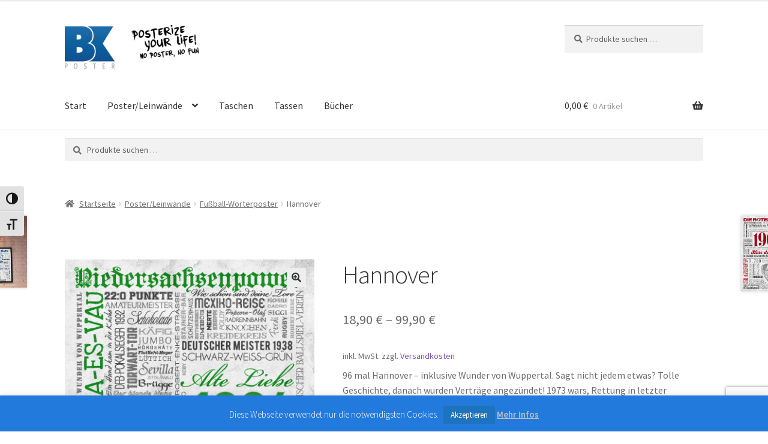

--- FILE ---
content_type: text/html; charset=UTF-8
request_url: https://www.bk-poster.de/posterleinwaende/fussball-woerterposter/hannover/
body_size: 20343
content:
<!doctype html>
<html lang="de" prefix="og: https://ogp.me/ns#">
<head>
<meta charset="UTF-8">
<meta name="viewport" content="width=device-width, initial-scale=1">
<link rel="profile" href="http://gmpg.org/xfn/11">
<link rel="pingback" href="https://www.bk-poster.de/xmlrpc.php">


<!-- Suchmaschinen-Optimierung durch Rank Math PRO - https://rankmath.com/ -->
<title>Hannover - BK-Poster</title>
<meta name="description" content="96 mal Hannover – inklusive Wunder von Wuppertal. Sagt nicht jedem etwas? Tolle Geschichte, danach wurden Verträge angezündet! 1973 wars, Rettung in letzter Sekunde, und die Verträge waren die für die Regionalliga, weil eigentlich keiner mehr an den Klassenerhalt geglaubt hatte. Noch viel mehr schöne Erinnerungen für Fans!"/>
<meta name="robots" content="follow, index, max-snippet:-1, max-video-preview:-1, max-image-preview:large"/>
<link rel="canonical" href="https://www.bk-poster.de/posterleinwaende/fussball-woerterposter/hannover/" />
<meta property="og:locale" content="de_DE" />
<meta property="og:type" content="product" />
<meta property="og:title" content="Hannover - BK-Poster" />
<meta property="og:description" content="96 mal Hannover – inklusive Wunder von Wuppertal. Sagt nicht jedem etwas? Tolle Geschichte, danach wurden Verträge angezündet! 1973 wars, Rettung in letzter Sekunde, und die Verträge waren die für die Regionalliga, weil eigentlich keiner mehr an den Klassenerhalt geglaubt hatte. Noch viel mehr schöne Erinnerungen für Fans!" />
<meta property="og:url" content="https://www.bk-poster.de/posterleinwaende/fussball-woerterposter/hannover/" />
<meta property="og:site_name" content="Huck" />
<meta property="og:updated_time" content="2022-07-07T11:03:37+02:00" />
<meta property="og:image" content="https://www.bk-poster.de/wp-content/uploads/hannover.jpg" />
<meta property="og:image:secure_url" content="https://www.bk-poster.de/wp-content/uploads/hannover.jpg" />
<meta property="og:image:width" content="430" />
<meta property="og:image:height" content="600" />
<meta property="og:image:alt" content="Wörterposter Fußball Hannover" />
<meta property="og:image:type" content="image/jpeg" />
<meta property="product:brand" content="hochwertiger Qualitätsdruck auf 170g-Papier" />
<meta property="product:availability" content="instock" />
<meta name="twitter:card" content="summary_large_image" />
<meta name="twitter:title" content="Hannover - BK-Poster" />
<meta name="twitter:description" content="96 mal Hannover – inklusive Wunder von Wuppertal. Sagt nicht jedem etwas? Tolle Geschichte, danach wurden Verträge angezündet! 1973 wars, Rettung in letzter Sekunde, und die Verträge waren die für die Regionalliga, weil eigentlich keiner mehr an den Klassenerhalt geglaubt hatte. Noch viel mehr schöne Erinnerungen für Fans!" />
<meta name="twitter:image" content="https://www.bk-poster.de/wp-content/uploads/hannover.jpg" />
<meta name="twitter:label1" content="Preis" />
<meta name="twitter:data1" content="18,90&nbsp;&euro; - 99,90&nbsp;&euro;" />
<meta name="twitter:label2" content="Verfügbarkeit" />
<meta name="twitter:data2" content="Vorrätig" />
<script type="application/ld+json" class="rank-math-schema">{"@context":"https://schema.org","@graph":[{"@type":"Place","@id":"https://www.bk-poster.de/#place","address":{"@type":"PostalAddress","streetAddress":"Silberknapp 110","addressLocality":"Dortmund","postalCode":"44227","addressCountry":"DE"}},{"@type":"Organization","@id":"https://www.bk-poster.de/#organization","name":"BK Poster","url":"https://www.bk-poster.de","sameAs":["https://www.facebook.com/BKPosterDE/"],"email":"info@bk-poster.de","address":{"@type":"PostalAddress","streetAddress":"Silberknapp 110","addressLocality":"Dortmund","postalCode":"44227","addressCountry":"DE"},"logo":{"@type":"ImageObject","@id":"https://www.bk-poster.de/#logo","url":"https://www.bk-poster.de/wp-content/uploads/cropped-logo-bkposter-150x48.png","contentUrl":"https://www.bk-poster.de/wp-content/uploads/cropped-logo-bkposter-150x48.png","caption":"Huck","inLanguage":"de"},"contactPoint":[{"@type":"ContactPoint","telephone":"01755819715","contactType":"customer support"}],"description":"Wir f\u00fchren viele Fanartikel, als Plakat, als Leinwand, als Tasse oder als Tasche!\r\nAlle Titel in diesem Shop sind exklusiv nur bei uns erh\u00e4ltlich. St\u00f6bern Sie durch unsere Fu\u00dfballmotive, insbesondere die Fu\u00dfballw\u00f6rterposter, oder die Astronomie und Astrologietitel. Sch\u00f6ne Geschenke sind auch die Motivationsmotive und die \u201eType O\u201c-Serie.","legalName":"BK Poster","location":{"@id":"https://www.bk-poster.de/#place"}},{"@type":"WebSite","@id":"https://www.bk-poster.de/#website","url":"https://www.bk-poster.de","name":"Huck","alternateName":"Fu\u00dfballposter-Shop","publisher":{"@id":"https://www.bk-poster.de/#organization"},"inLanguage":"de"},{"@type":"ImageObject","@id":"https://www.bk-poster.de/wp-content/uploads/hannover.jpg","url":"https://www.bk-poster.de/wp-content/uploads/hannover.jpg","width":"430","height":"600","caption":"W\u00f6rterposter Fu\u00dfball Hannover","inLanguage":"de"},{"@type":"ItemPage","@id":"https://www.bk-poster.de/posterleinwaende/fussball-woerterposter/hannover/#webpage","url":"https://www.bk-poster.de/posterleinwaende/fussball-woerterposter/hannover/","name":"Hannover - BK-Poster","datePublished":"2014-12-05T17:22:01+02:00","dateModified":"2022-07-07T11:03:37+02:00","isPartOf":{"@id":"https://www.bk-poster.de/#website"},"primaryImageOfPage":{"@id":"https://www.bk-poster.de/wp-content/uploads/hannover.jpg"},"inLanguage":"de"},{"@type":"Product","brand":{"@type":"Brand","name":"hochwertiger Qualit\u00e4tsdruck auf 170g-Papier"},"name":"Hannover - BK-Poster","description":"96 mal Hannover \u2013 inklusive Wunder von Wuppertal. Sagt nicht jedem etwas? Tolle Geschichte, danach wurden Vertr\u00e4ge angez\u00fcndet!\u00a01973 wars, Rettung in letzter Sekunde, und die Vertr\u00e4ge waren die f\u00fcr die Regionalliga, weil eigentlich keiner mehr an den Klassenerhalt geglaubt hatte. Noch viel mehr sch\u00f6ne Erinnerungen f\u00fcr Fans!","sku":"0013","category":"Poster/Leinw\u00e4nde &gt; Fu\u00dfball-W\u00f6rterposter","mainEntityOfPage":{"@id":"https://www.bk-poster.de/posterleinwaende/fussball-woerterposter/hannover/#webpage"},"image":[{"@type":"ImageObject","url":"https://www.bk-poster.de/wp-content/uploads/hannover.jpg","height":"600","width":"430"},{"@type":"ImageObject","url":"https://www.bk-poster.de/wp-content/uploads/hannover.jpg","height":"600","width":"430"}],"offers":{"@type":"AggregateOffer","lowPrice":"18.90","highPrice":"99.90","offerCount":"4","priceCurrency":"EUR","availability":"http://schema.org/InStock","seller":{"@type":"Organization","@id":"https://www.bk-poster.de/","name":"Huck","url":"https://www.bk-poster.de","logo":""},"url":"https://www.bk-poster.de/posterleinwaende/fussball-woerterposter/hannover/"},"additionalProperty":[{"@type":"PropertyValue","name":"pa_poster","value":"hochwertiger Qualit\u00e4tsdruck auf 170g-Papier"},{"@type":"PropertyValue","name":"pa_leinwand","value":"Fotoleinwand mit 4cm dickem Holzrahmen, randloser Druck"}],"@id":"https://www.bk-poster.de/posterleinwaende/fussball-woerterposter/hannover/#richSnippet"}]}</script>
<!-- /Rank Math WordPress SEO Plugin -->

<link rel='dns-prefetch' href='//capi-automation.s3.us-east-2.amazonaws.com' />
<link rel='dns-prefetch' href='//fonts.googleapis.com' />
<link rel="alternate" type="application/rss+xml" title="BK-Poster &raquo; Feed" href="https://www.bk-poster.de/feed/" />
<link rel="alternate" type="application/rss+xml" title="BK-Poster &raquo; Kommentar-Feed" href="https://www.bk-poster.de/comments/feed/" />
<link rel="alternate" title="oEmbed (JSON)" type="application/json+oembed" href="https://www.bk-poster.de/wp-json/oembed/1.0/embed?url=https%3A%2F%2Fwww.bk-poster.de%2Fposterleinwaende%2Ffussball-woerterposter%2Fhannover%2F" />
<link rel="alternate" title="oEmbed (XML)" type="text/xml+oembed" href="https://www.bk-poster.de/wp-json/oembed/1.0/embed?url=https%3A%2F%2Fwww.bk-poster.de%2Fposterleinwaende%2Ffussball-woerterposter%2Fhannover%2F&#038;format=xml" />
<style type="text/css" media="all">@font-face{font-family:'Source Sans Pro';font-style:italic;font-weight:300;font-display:swap;src:url(https://fonts.gstatic.com/s/sourcesanspro/v23/6xKwdSBYKcSV-LCoeQqfX1RYOo3qPZZMkidh18S0xR41YDw.woff2) format('woff2');unicode-range:U+0460-052F,U+1C80-1C8A,U+20B4,U+2DE0-2DFF,U+A640-A69F,U+FE2E-FE2F}@font-face{font-family:'Source Sans Pro';font-style:italic;font-weight:300;font-display:swap;src:url(https://fonts.gstatic.com/s/sourcesanspro/v23/6xKwdSBYKcSV-LCoeQqfX1RYOo3qPZZMkido18S0xR41YDw.woff2) format('woff2');unicode-range:U+0301,U+0400-045F,U+0490-0491,U+04B0-04B1,U+2116}@font-face{font-family:'Source Sans Pro';font-style:italic;font-weight:300;font-display:swap;src:url(https://fonts.gstatic.com/s/sourcesanspro/v23/6xKwdSBYKcSV-LCoeQqfX1RYOo3qPZZMkidg18S0xR41YDw.woff2) format('woff2');unicode-range:U+1F00-1FFF}@font-face{font-family:'Source Sans Pro';font-style:italic;font-weight:300;font-display:swap;src:url(https://fonts.gstatic.com/s/sourcesanspro/v23/6xKwdSBYKcSV-LCoeQqfX1RYOo3qPZZMkidv18S0xR41YDw.woff2) format('woff2');unicode-range:U+0370-0377,U+037A-037F,U+0384-038A,U+038C,U+038E-03A1,U+03A3-03FF}@font-face{font-family:'Source Sans Pro';font-style:italic;font-weight:300;font-display:swap;src:url(https://fonts.gstatic.com/s/sourcesanspro/v23/6xKwdSBYKcSV-LCoeQqfX1RYOo3qPZZMkidj18S0xR41YDw.woff2) format('woff2');unicode-range:U+0102-0103,U+0110-0111,U+0128-0129,U+0168-0169,U+01A0-01A1,U+01AF-01B0,U+0300-0301,U+0303-0304,U+0308-0309,U+0323,U+0329,U+1EA0-1EF9,U+20AB}@font-face{font-family:'Source Sans Pro';font-style:italic;font-weight:300;font-display:swap;src:url(https://fonts.gstatic.com/s/sourcesanspro/v23/6xKwdSBYKcSV-LCoeQqfX1RYOo3qPZZMkidi18S0xR41YDw.woff2) format('woff2');unicode-range:U+0100-02BA,U+02BD-02C5,U+02C7-02CC,U+02CE-02D7,U+02DD-02FF,U+0304,U+0308,U+0329,U+1D00-1DBF,U+1E00-1E9F,U+1EF2-1EFF,U+2020,U+20A0-20AB,U+20AD-20C0,U+2113,U+2C60-2C7F,U+A720-A7FF}@font-face{font-family:'Source Sans Pro';font-style:italic;font-weight:300;font-display:swap;src:url(https://fonts.gstatic.com/s/sourcesanspro/v23/6xKwdSBYKcSV-LCoeQqfX1RYOo3qPZZMkids18S0xR41.woff2) format('woff2');unicode-range:U+0000-00FF,U+0131,U+0152-0153,U+02BB-02BC,U+02C6,U+02DA,U+02DC,U+0304,U+0308,U+0329,U+2000-206F,U+20AC,U+2122,U+2191,U+2193,U+2212,U+2215,U+FEFF,U+FFFD}@font-face{font-family:'Source Sans Pro';font-style:italic;font-weight:400;font-display:swap;src:url(https://fonts.gstatic.com/s/sourcesanspro/v23/6xK1dSBYKcSV-LCoeQqfX1RYOo3qPZ7qsDJB9cme_xc.woff2) format('woff2');unicode-range:U+0460-052F,U+1C80-1C8A,U+20B4,U+2DE0-2DFF,U+A640-A69F,U+FE2E-FE2F}@font-face{font-family:'Source Sans Pro';font-style:italic;font-weight:400;font-display:swap;src:url(https://fonts.gstatic.com/s/sourcesanspro/v23/6xK1dSBYKcSV-LCoeQqfX1RYOo3qPZ7jsDJB9cme_xc.woff2) format('woff2');unicode-range:U+0301,U+0400-045F,U+0490-0491,U+04B0-04B1,U+2116}@font-face{font-family:'Source Sans Pro';font-style:italic;font-weight:400;font-display:swap;src:url(https://fonts.gstatic.com/s/sourcesanspro/v23/6xK1dSBYKcSV-LCoeQqfX1RYOo3qPZ7rsDJB9cme_xc.woff2) format('woff2');unicode-range:U+1F00-1FFF}@font-face{font-family:'Source Sans Pro';font-style:italic;font-weight:400;font-display:swap;src:url(https://fonts.gstatic.com/s/sourcesanspro/v23/6xK1dSBYKcSV-LCoeQqfX1RYOo3qPZ7ksDJB9cme_xc.woff2) format('woff2');unicode-range:U+0370-0377,U+037A-037F,U+0384-038A,U+038C,U+038E-03A1,U+03A3-03FF}@font-face{font-family:'Source Sans Pro';font-style:italic;font-weight:400;font-display:swap;src:url(https://fonts.gstatic.com/s/sourcesanspro/v23/6xK1dSBYKcSV-LCoeQqfX1RYOo3qPZ7osDJB9cme_xc.woff2) format('woff2');unicode-range:U+0102-0103,U+0110-0111,U+0128-0129,U+0168-0169,U+01A0-01A1,U+01AF-01B0,U+0300-0301,U+0303-0304,U+0308-0309,U+0323,U+0329,U+1EA0-1EF9,U+20AB}@font-face{font-family:'Source Sans Pro';font-style:italic;font-weight:400;font-display:swap;src:url(https://fonts.gstatic.com/s/sourcesanspro/v23/6xK1dSBYKcSV-LCoeQqfX1RYOo3qPZ7psDJB9cme_xc.woff2) format('woff2');unicode-range:U+0100-02BA,U+02BD-02C5,U+02C7-02CC,U+02CE-02D7,U+02DD-02FF,U+0304,U+0308,U+0329,U+1D00-1DBF,U+1E00-1E9F,U+1EF2-1EFF,U+2020,U+20A0-20AB,U+20AD-20C0,U+2113,U+2C60-2C7F,U+A720-A7FF}@font-face{font-family:'Source Sans Pro';font-style:italic;font-weight:400;font-display:swap;src:url(https://fonts.gstatic.com/s/sourcesanspro/v23/6xK1dSBYKcSV-LCoeQqfX1RYOo3qPZ7nsDJB9cme.woff2) format('woff2');unicode-range:U+0000-00FF,U+0131,U+0152-0153,U+02BB-02BC,U+02C6,U+02DA,U+02DC,U+0304,U+0308,U+0329,U+2000-206F,U+20AC,U+2122,U+2191,U+2193,U+2212,U+2215,U+FEFF,U+FFFD}@font-face{font-family:'Source Sans Pro';font-display:block;font-style:normal;font-weight:300;font-display:swap;src:url(https://fonts.gstatic.com/s/sourcesanspro/v23/6xKydSBYKcSV-LCoeQqfX1RYOo3ik4zwmhdu3cOWxy40.woff2) format('woff2');unicode-range:U+0460-052F,U+1C80-1C8A,U+20B4,U+2DE0-2DFF,U+A640-A69F,U+FE2E-FE2F}@font-face{font-family:'Source Sans Pro';font-display:block;font-style:normal;font-weight:300;font-display:swap;src:url(https://fonts.gstatic.com/s/sourcesanspro/v23/6xKydSBYKcSV-LCoeQqfX1RYOo3ik4zwkxdu3cOWxy40.woff2) format('woff2');unicode-range:U+0301,U+0400-045F,U+0490-0491,U+04B0-04B1,U+2116}@font-face{font-family:'Source Sans Pro';font-display:block;font-style:normal;font-weight:300;font-display:swap;src:url(https://fonts.gstatic.com/s/sourcesanspro/v23/6xKydSBYKcSV-LCoeQqfX1RYOo3ik4zwmxdu3cOWxy40.woff2) format('woff2');unicode-range:U+1F00-1FFF}@font-face{font-family:'Source Sans Pro';font-display:block;font-style:normal;font-weight:300;font-display:swap;src:url(https://fonts.gstatic.com/s/sourcesanspro/v23/6xKydSBYKcSV-LCoeQqfX1RYOo3ik4zwlBdu3cOWxy40.woff2) format('woff2');unicode-range:U+0370-0377,U+037A-037F,U+0384-038A,U+038C,U+038E-03A1,U+03A3-03FF}@font-face{font-family:'Source Sans Pro';font-display:block;font-style:normal;font-weight:300;font-display:swap;src:url(https://fonts.gstatic.com/s/sourcesanspro/v23/6xKydSBYKcSV-LCoeQqfX1RYOo3ik4zwmBdu3cOWxy40.woff2) format('woff2');unicode-range:U+0102-0103,U+0110-0111,U+0128-0129,U+0168-0169,U+01A0-01A1,U+01AF-01B0,U+0300-0301,U+0303-0304,U+0308-0309,U+0323,U+0329,U+1EA0-1EF9,U+20AB}@font-face{font-family:'Source Sans Pro';font-display:block;font-style:normal;font-weight:300;font-display:swap;src:url(https://fonts.gstatic.com/s/sourcesanspro/v23/6xKydSBYKcSV-LCoeQqfX1RYOo3ik4zwmRdu3cOWxy40.woff2) format('woff2');unicode-range:U+0100-02BA,U+02BD-02C5,U+02C7-02CC,U+02CE-02D7,U+02DD-02FF,U+0304,U+0308,U+0329,U+1D00-1DBF,U+1E00-1E9F,U+1EF2-1EFF,U+2020,U+20A0-20AB,U+20AD-20C0,U+2113,U+2C60-2C7F,U+A720-A7FF}@font-face{font-family:'Source Sans Pro';font-display:block;font-style:normal;font-weight:300;font-display:swap;src:url(https://fonts.gstatic.com/s/sourcesanspro/v23/6xKydSBYKcSV-LCoeQqfX1RYOo3ik4zwlxdu3cOWxw.woff2) format('woff2');unicode-range:U+0000-00FF,U+0131,U+0152-0153,U+02BB-02BC,U+02C6,U+02DA,U+02DC,U+0304,U+0308,U+0329,U+2000-206F,U+20AC,U+2122,U+2191,U+2193,U+2212,U+2215,U+FEFF,U+FFFD}@font-face{font-family:'Source Sans Pro';font-display:block;font-style:normal;font-weight:400;font-display:swap;src:url(https://fonts.gstatic.com/s/sourcesanspro/v23/6xK3dSBYKcSV-LCoeQqfX1RYOo3qNa7lujVj9_mf.woff2) format('woff2');unicode-range:U+0460-052F,U+1C80-1C8A,U+20B4,U+2DE0-2DFF,U+A640-A69F,U+FE2E-FE2F}@font-face{font-family:'Source Sans Pro';font-display:block;font-style:normal;font-weight:400;font-display:swap;src:url(https://fonts.gstatic.com/s/sourcesanspro/v23/6xK3dSBYKcSV-LCoeQqfX1RYOo3qPK7lujVj9_mf.woff2) format('woff2');unicode-range:U+0301,U+0400-045F,U+0490-0491,U+04B0-04B1,U+2116}@font-face{font-family:'Source Sans Pro';font-display:block;font-style:normal;font-weight:400;font-display:swap;src:url(https://fonts.gstatic.com/s/sourcesanspro/v23/6xK3dSBYKcSV-LCoeQqfX1RYOo3qNK7lujVj9_mf.woff2) format('woff2');unicode-range:U+1F00-1FFF}@font-face{font-family:'Source Sans Pro';font-display:block;font-style:normal;font-weight:400;font-display:swap;src:url(https://fonts.gstatic.com/s/sourcesanspro/v23/6xK3dSBYKcSV-LCoeQqfX1RYOo3qO67lujVj9_mf.woff2) format('woff2');unicode-range:U+0370-0377,U+037A-037F,U+0384-038A,U+038C,U+038E-03A1,U+03A3-03FF}@font-face{font-family:'Source Sans Pro';font-display:block;font-style:normal;font-weight:400;font-display:swap;src:url(https://fonts.gstatic.com/s/sourcesanspro/v23/6xK3dSBYKcSV-LCoeQqfX1RYOo3qN67lujVj9_mf.woff2) format('woff2');unicode-range:U+0102-0103,U+0110-0111,U+0128-0129,U+0168-0169,U+01A0-01A1,U+01AF-01B0,U+0300-0301,U+0303-0304,U+0308-0309,U+0323,U+0329,U+1EA0-1EF9,U+20AB}@font-face{font-family:'Source Sans Pro';font-display:block;font-style:normal;font-weight:400;font-display:swap;src:url(https://fonts.gstatic.com/s/sourcesanspro/v23/6xK3dSBYKcSV-LCoeQqfX1RYOo3qNq7lujVj9_mf.woff2) format('woff2');unicode-range:U+0100-02BA,U+02BD-02C5,U+02C7-02CC,U+02CE-02D7,U+02DD-02FF,U+0304,U+0308,U+0329,U+1D00-1DBF,U+1E00-1E9F,U+1EF2-1EFF,U+2020,U+20A0-20AB,U+20AD-20C0,U+2113,U+2C60-2C7F,U+A720-A7FF}@font-face{font-family:'Source Sans Pro';font-display:block;font-style:normal;font-weight:400;font-display:swap;src:url(https://fonts.gstatic.com/s/sourcesanspro/v23/6xK3dSBYKcSV-LCoeQqfX1RYOo3qOK7lujVj9w.woff2) format('woff2');unicode-range:U+0000-00FF,U+0131,U+0152-0153,U+02BB-02BC,U+02C6,U+02DA,U+02DC,U+0304,U+0308,U+0329,U+2000-206F,U+20AC,U+2122,U+2191,U+2193,U+2212,U+2215,U+FEFF,U+FFFD}@font-face{font-family:'Source Sans Pro';font-display:block;font-style:normal;font-weight:600;font-display:swap;src:url(https://fonts.gstatic.com/s/sourcesanspro/v23/6xKydSBYKcSV-LCoeQqfX1RYOo3i54rwmhdu3cOWxy40.woff2) format('woff2');unicode-range:U+0460-052F,U+1C80-1C8A,U+20B4,U+2DE0-2DFF,U+A640-A69F,U+FE2E-FE2F}@font-face{font-family:'Source Sans Pro';font-display:block;font-style:normal;font-weight:600;font-display:swap;src:url(https://fonts.gstatic.com/s/sourcesanspro/v23/6xKydSBYKcSV-LCoeQqfX1RYOo3i54rwkxdu3cOWxy40.woff2) format('woff2');unicode-range:U+0301,U+0400-045F,U+0490-0491,U+04B0-04B1,U+2116}@font-face{font-family:'Source Sans Pro';font-display:block;font-style:normal;font-weight:600;font-display:swap;src:url(https://fonts.gstatic.com/s/sourcesanspro/v23/6xKydSBYKcSV-LCoeQqfX1RYOo3i54rwmxdu3cOWxy40.woff2) format('woff2');unicode-range:U+1F00-1FFF}@font-face{font-family:'Source Sans Pro';font-display:block;font-style:normal;font-weight:600;font-display:swap;src:url(https://fonts.gstatic.com/s/sourcesanspro/v23/6xKydSBYKcSV-LCoeQqfX1RYOo3i54rwlBdu3cOWxy40.woff2) format('woff2');unicode-range:U+0370-0377,U+037A-037F,U+0384-038A,U+038C,U+038E-03A1,U+03A3-03FF}@font-face{font-family:'Source Sans Pro';font-display:block;font-style:normal;font-weight:600;font-display:swap;src:url(https://fonts.gstatic.com/s/sourcesanspro/v23/6xKydSBYKcSV-LCoeQqfX1RYOo3i54rwmBdu3cOWxy40.woff2) format('woff2');unicode-range:U+0102-0103,U+0110-0111,U+0128-0129,U+0168-0169,U+01A0-01A1,U+01AF-01B0,U+0300-0301,U+0303-0304,U+0308-0309,U+0323,U+0329,U+1EA0-1EF9,U+20AB}@font-face{font-family:'Source Sans Pro';font-display:block;font-style:normal;font-weight:600;font-display:swap;src:url(https://fonts.gstatic.com/s/sourcesanspro/v23/6xKydSBYKcSV-LCoeQqfX1RYOo3i54rwmRdu3cOWxy40.woff2) format('woff2');unicode-range:U+0100-02BA,U+02BD-02C5,U+02C7-02CC,U+02CE-02D7,U+02DD-02FF,U+0304,U+0308,U+0329,U+1D00-1DBF,U+1E00-1E9F,U+1EF2-1EFF,U+2020,U+20A0-20AB,U+20AD-20C0,U+2113,U+2C60-2C7F,U+A720-A7FF}@font-face{font-family:'Source Sans Pro';font-display:block;font-style:normal;font-weight:600;font-display:swap;src:url(https://fonts.gstatic.com/s/sourcesanspro/v23/6xKydSBYKcSV-LCoeQqfX1RYOo3i54rwlxdu3cOWxw.woff2) format('woff2');unicode-range:U+0000-00FF,U+0131,U+0152-0153,U+02BB-02BC,U+02C6,U+02DA,U+02DC,U+0304,U+0308,U+0329,U+2000-206F,U+20AC,U+2122,U+2191,U+2193,U+2212,U+2215,U+FEFF,U+FFFD}@font-face{font-family:'Source Sans Pro';font-display:block;font-style:normal;font-weight:700;font-display:swap;src:url(https://fonts.gstatic.com/s/sourcesanspro/v23/6xKydSBYKcSV-LCoeQqfX1RYOo3ig4vwmhdu3cOWxy40.woff2) format('woff2');unicode-range:U+0460-052F,U+1C80-1C8A,U+20B4,U+2DE0-2DFF,U+A640-A69F,U+FE2E-FE2F}@font-face{font-family:'Source Sans Pro';font-display:block;font-style:normal;font-weight:700;font-display:swap;src:url(https://fonts.gstatic.com/s/sourcesanspro/v23/6xKydSBYKcSV-LCoeQqfX1RYOo3ig4vwkxdu3cOWxy40.woff2) format('woff2');unicode-range:U+0301,U+0400-045F,U+0490-0491,U+04B0-04B1,U+2116}@font-face{font-family:'Source Sans Pro';font-display:block;font-style:normal;font-weight:700;font-display:swap;src:url(https://fonts.gstatic.com/s/sourcesanspro/v23/6xKydSBYKcSV-LCoeQqfX1RYOo3ig4vwmxdu3cOWxy40.woff2) format('woff2');unicode-range:U+1F00-1FFF}@font-face{font-family:'Source Sans Pro';font-display:block;font-style:normal;font-weight:700;font-display:swap;src:url(https://fonts.gstatic.com/s/sourcesanspro/v23/6xKydSBYKcSV-LCoeQqfX1RYOo3ig4vwlBdu3cOWxy40.woff2) format('woff2');unicode-range:U+0370-0377,U+037A-037F,U+0384-038A,U+038C,U+038E-03A1,U+03A3-03FF}@font-face{font-family:'Source Sans Pro';font-display:block;font-style:normal;font-weight:700;font-display:swap;src:url(https://fonts.gstatic.com/s/sourcesanspro/v23/6xKydSBYKcSV-LCoeQqfX1RYOo3ig4vwmBdu3cOWxy40.woff2) format('woff2');unicode-range:U+0102-0103,U+0110-0111,U+0128-0129,U+0168-0169,U+01A0-01A1,U+01AF-01B0,U+0300-0301,U+0303-0304,U+0308-0309,U+0323,U+0329,U+1EA0-1EF9,U+20AB}@font-face{font-family:'Source Sans Pro';font-display:block;font-style:normal;font-weight:700;font-display:swap;src:url(https://fonts.gstatic.com/s/sourcesanspro/v23/6xKydSBYKcSV-LCoeQqfX1RYOo3ig4vwmRdu3cOWxy40.woff2) format('woff2');unicode-range:U+0100-02BA,U+02BD-02C5,U+02C7-02CC,U+02CE-02D7,U+02DD-02FF,U+0304,U+0308,U+0329,U+1D00-1DBF,U+1E00-1E9F,U+1EF2-1EFF,U+2020,U+20A0-20AB,U+20AD-20C0,U+2113,U+2C60-2C7F,U+A720-A7FF}@font-face{font-family:'Source Sans Pro';font-display:block;font-style:normal;font-weight:700;font-display:swap;src:url(https://fonts.gstatic.com/s/sourcesanspro/v23/6xKydSBYKcSV-LCoeQqfX1RYOo3ig4vwlxdu3cOWxw.woff2) format('woff2');unicode-range:U+0000-00FF,U+0131,U+0152-0153,U+02BB-02BC,U+02C6,U+02DA,U+02DC,U+0304,U+0308,U+0329,U+2000-206F,U+20AC,U+2122,U+2191,U+2193,U+2212,U+2215,U+FEFF,U+FFFD}@font-face{font-family:'Source Sans Pro';font-display:block;font-style:normal;font-weight:900;font-display:swap;src:url(https://fonts.gstatic.com/s/sourcesanspro/v23/6xKydSBYKcSV-LCoeQqfX1RYOo3iu4nwmhdu3cOWxy40.woff2) format('woff2');unicode-range:U+0460-052F,U+1C80-1C8A,U+20B4,U+2DE0-2DFF,U+A640-A69F,U+FE2E-FE2F}@font-face{font-family:'Source Sans Pro';font-display:block;font-style:normal;font-weight:900;font-display:swap;src:url(https://fonts.gstatic.com/s/sourcesanspro/v23/6xKydSBYKcSV-LCoeQqfX1RYOo3iu4nwkxdu3cOWxy40.woff2) format('woff2');unicode-range:U+0301,U+0400-045F,U+0490-0491,U+04B0-04B1,U+2116}@font-face{font-family:'Source Sans Pro';font-display:block;font-style:normal;font-weight:900;font-display:swap;src:url(https://fonts.gstatic.com/s/sourcesanspro/v23/6xKydSBYKcSV-LCoeQqfX1RYOo3iu4nwmxdu3cOWxy40.woff2) format('woff2');unicode-range:U+1F00-1FFF}@font-face{font-family:'Source Sans Pro';font-display:block;font-style:normal;font-weight:900;font-display:swap;src:url(https://fonts.gstatic.com/s/sourcesanspro/v23/6xKydSBYKcSV-LCoeQqfX1RYOo3iu4nwlBdu3cOWxy40.woff2) format('woff2');unicode-range:U+0370-0377,U+037A-037F,U+0384-038A,U+038C,U+038E-03A1,U+03A3-03FF}@font-face{font-family:'Source Sans Pro';font-display:block;font-style:normal;font-weight:900;font-display:swap;src:url(https://fonts.gstatic.com/s/sourcesanspro/v23/6xKydSBYKcSV-LCoeQqfX1RYOo3iu4nwmBdu3cOWxy40.woff2) format('woff2');unicode-range:U+0102-0103,U+0110-0111,U+0128-0129,U+0168-0169,U+01A0-01A1,U+01AF-01B0,U+0300-0301,U+0303-0304,U+0308-0309,U+0323,U+0329,U+1EA0-1EF9,U+20AB}@font-face{font-family:'Source Sans Pro';font-display:block;font-style:normal;font-weight:900;font-display:swap;src:url(https://fonts.gstatic.com/s/sourcesanspro/v23/6xKydSBYKcSV-LCoeQqfX1RYOo3iu4nwmRdu3cOWxy40.woff2) format('woff2');unicode-range:U+0100-02BA,U+02BD-02C5,U+02C7-02CC,U+02CE-02D7,U+02DD-02FF,U+0304,U+0308,U+0329,U+1D00-1DBF,U+1E00-1E9F,U+1EF2-1EFF,U+2020,U+20A0-20AB,U+20AD-20C0,U+2113,U+2C60-2C7F,U+A720-A7FF}@font-face{font-family:'Source Sans Pro';font-display:block;font-style:normal;font-weight:900;font-display:swap;src:url(https://fonts.gstatic.com/s/sourcesanspro/v23/6xKydSBYKcSV-LCoeQqfX1RYOo3iu4nwlxdu3cOWxw.woff2) format('woff2');unicode-range:U+0000-00FF,U+0131,U+0152-0153,U+02BB-02BC,U+02C6,U+02DA,U+02DC,U+0304,U+0308,U+0329,U+2000-206F,U+20AC,U+2122,U+2191,U+2193,U+2212,U+2215,U+FEFF,U+FFFD}</style>
<style id='wp-img-auto-sizes-contain-inline-css'>
img:is([sizes=auto i],[sizes^="auto," i]){contain-intrinsic-size:3000px 1500px}
/*# sourceURL=wp-img-auto-sizes-contain-inline-css */
</style>
<style id='classic-theme-styles-inline-css'>
/*! This file is auto-generated */
.wp-block-button__link{color:#fff;background-color:#32373c;border-radius:9999px;box-shadow:none;text-decoration:none;padding:calc(.667em + 2px) calc(1.333em + 2px);font-size:1.125em}.wp-block-file__button{background:#32373c;color:#fff;text-decoration:none}
/*# sourceURL=/wp-includes/css/classic-themes.min.css */
</style>
<style id='woocommerce-inline-inline-css'>
.woocommerce form .form-row .required { visibility: visible; }
/*# sourceURL=woocommerce-inline-inline-css */
</style>
<link rel='stylesheet' id='wpo_min-header-0-css' href='https://www.bk-poster.de/wp-content/cache/wpo-minify/1765946962/assets/wpo-minify-header-e382dbad.min.css' media='all' />
<!--n2css--><!--n2js--><script src="https://cdn.jsdelivr.net/npm/bluebird@3.5.3/js/browser/bluebird.js" id="bluebird-js"></script>
<script id="wpo_min-header-0-js-extra">
var Cli_Data = {"nn_cookie_ids":[],"cookielist":[],"non_necessary_cookies":[],"ccpaEnabled":"","ccpaRegionBased":"","ccpaBarEnabled":"","strictlyEnabled":["necessary","obligatoire"],"ccpaType":"gdpr","js_blocking":"","custom_integration":"","triggerDomRefresh":"","secure_cookies":""};
var cli_cookiebar_settings = {"animate_speed_hide":"500","animate_speed_show":"500","background":"#237add","border":"#444","border_on":"","button_1_button_colour":"#1e73be","button_1_button_hover":"#185c98","button_1_link_colour":"#fff","button_1_as_button":"1","button_1_new_win":"","button_2_button_colour":"#333","button_2_button_hover":"#292929","button_2_link_colour":"#bfbfbf","button_2_as_button":"","button_2_hidebar":"","button_3_button_colour":"#000","button_3_button_hover":"#000000","button_3_link_colour":"#fff","button_3_as_button":"1","button_3_new_win":"","button_4_button_colour":"#000","button_4_button_hover":"#000000","button_4_link_colour":"#fff","button_4_as_button":"1","button_7_button_colour":"#61a229","button_7_button_hover":"#4e8221","button_7_link_colour":"#fff","button_7_as_button":"1","button_7_new_win":"","font_family":"inherit","header_fix":"","notify_animate_hide":"1","notify_animate_show":"","notify_div_id":"#cookie-law-info-bar","notify_position_horizontal":"right","notify_position_vertical":"bottom","scroll_close":"","scroll_close_reload":"","accept_close_reload":"","reject_close_reload":"","showagain_tab":"","showagain_background":"#fff","showagain_border":"#000","showagain_div_id":"#cookie-law-info-again","showagain_x_position":"100px","text":"#ffffff","show_once_yn":"","show_once":"10000","logging_on":"","as_popup":"","popup_overlay":"1","bar_heading_text":"","cookie_bar_as":"banner","popup_showagain_position":"bottom-right","widget_position":"left"};
var log_object = {"ajax_url":"https://www.bk-poster.de/wp-admin/admin-ajax.php"};
//# sourceURL=wpo_min-header-0-js-extra
</script>
<script src="https://www.bk-poster.de/wp-content/cache/wpo-minify/1765946962/assets/wpo-minify-header-44c918b2.min.js" id="wpo_min-header-0-js"></script>
<script id="wpo_min-header-1-js-extra">
var wc_add_to_cart_params = {"ajax_url":"/wp-admin/admin-ajax.php","wc_ajax_url":"/?wc-ajax=%%endpoint%%","i18n_view_cart":"Warenkorb anzeigen","cart_url":"https://www.bk-poster.de/cart/","is_cart":"","cart_redirect_after_add":"yes"};
var wc_single_product_params = {"i18n_required_rating_text":"Bitte w\u00e4hle eine Bewertung","i18n_rating_options":["1 von 5\u00a0Sternen","2 von 5\u00a0Sternen","3 von 5\u00a0Sternen","4 von 5\u00a0Sternen","5 von 5\u00a0Sternen"],"i18n_product_gallery_trigger_text":"Bildergalerie im Vollbildmodus anzeigen","review_rating_required":"yes","flexslider":{"rtl":false,"animation":"slide","smoothHeight":true,"directionNav":false,"controlNav":"thumbnails","slideshow":false,"animationSpeed":500,"animationLoop":false,"allowOneSlide":false},"zoom_enabled":"1","zoom_options":[],"photoswipe_enabled":"1","photoswipe_options":{"shareEl":false,"closeOnScroll":false,"history":false,"hideAnimationDuration":0,"showAnimationDuration":0},"flexslider_enabled":"1"};
var woocommerce_params = {"ajax_url":"/wp-admin/admin-ajax.php","wc_ajax_url":"/?wc-ajax=%%endpoint%%","i18n_password_show":"Passwort anzeigen","i18n_password_hide":"Passwort ausblenden"};
//# sourceURL=wpo_min-header-1-js-extra
</script>
<script src="https://www.bk-poster.de/wp-content/cache/wpo-minify/1765946962/assets/wpo-minify-header-1c846c0c.min.js" id="wpo_min-header-1-js" defer data-wp-strategy="defer"></script>
<script id="wpo_min-header-3-js-extra">
var wc_cart_fragments_params = {"ajax_url":"/wp-admin/admin-ajax.php","wc_ajax_url":"/?wc-ajax=%%endpoint%%","cart_hash_key":"wc_cart_hash_c9c1263fd11fc9d34a8a26dba568f869","fragment_name":"wc_fragments_c9c1263fd11fc9d34a8a26dba568f869","request_timeout":"5000"};
var wc_gzd_unit_price_observer_queue_params = {"ajax_url":"/wp-admin/admin-ajax.php","wc_ajax_url":"/?wc-ajax=%%endpoint%%","refresh_unit_price_nonce":"e1d44a661d"};
//# sourceURL=wpo_min-header-3-js-extra
</script>
<script src="https://www.bk-poster.de/wp-content/cache/wpo-minify/1765946962/assets/wpo-minify-header-978120f1.min.js" id="wpo_min-header-3-js" defer data-wp-strategy="defer"></script>
<script src="https://www.bk-poster.de/wp-content/cache/wpo-minify/1765946962/assets/wpo-minify-header-a80a09de.min.js" id="wpo_min-header-4-js"></script>
<script id="wpo_min-header-5-js-extra">
var wc_single_product_params = {"i18n_required_rating_text":"Bitte w\u00e4hle eine Bewertung","i18n_rating_options":["1 von 5\u00a0Sternen","2 von 5\u00a0Sternen","3 von 5\u00a0Sternen","4 von 5\u00a0Sternen","5 von 5\u00a0Sternen"],"i18n_product_gallery_trigger_text":"Bildergalerie im Vollbildmodus anzeigen","review_rating_required":"yes","flexslider":{"rtl":false,"animation":"slide","smoothHeight":true,"directionNav":false,"controlNav":"thumbnails","slideshow":false,"animationSpeed":500,"animationLoop":false,"allowOneSlide":false},"zoom_enabled":"1","zoom_options":[],"photoswipe_enabled":"1","photoswipe_options":{"shareEl":false,"closeOnScroll":false,"history":false,"hideAnimationDuration":0,"showAnimationDuration":0},"flexslider_enabled":"1"};
var wc_gzd_unit_price_observer_queue_params = {"ajax_url":"/wp-admin/admin-ajax.php","wc_ajax_url":"/?wc-ajax=%%endpoint%%","refresh_unit_price_nonce":"e1d44a661d"};
var wc_gzd_unit_price_observer_params = {"wrapper":".product","price_selector":{"p.price":{"is_total_price":false,"is_primary_selector":true,"quantity_selector":""}},"replace_price":"1","product_id":"259","price_decimal_sep":",","price_thousand_sep":".","qty_selector":"input.quantity, input.qty","refresh_on_load":""};
//# sourceURL=wpo_min-header-5-js-extra
</script>
<script src="https://www.bk-poster.de/wp-content/cache/wpo-minify/1765946962/assets/wpo-minify-header-5571246d.min.js" id="wpo_min-header-5-js" defer data-wp-strategy="defer"></script>
<link rel="https://api.w.org/" href="https://www.bk-poster.de/wp-json/" /><link rel="alternate" title="JSON" type="application/json" href="https://www.bk-poster.de/wp-json/wp/v2/product/259" /><link rel="EditURI" type="application/rsd+xml" title="RSD" href="https://www.bk-poster.de/xmlrpc.php?rsd" />
<meta name="generator" content="WordPress 6.9" />
<link rel='shortlink' href='https://www.bk-poster.de/?p=259' />
	<noscript><style>.woocommerce-product-gallery{ opacity: 1 !important; }</style></noscript>
				<script  type="text/javascript">
				!function(f,b,e,v,n,t,s){if(f.fbq)return;n=f.fbq=function(){n.callMethod?
					n.callMethod.apply(n,arguments):n.queue.push(arguments)};if(!f._fbq)f._fbq=n;
					n.push=n;n.loaded=!0;n.version='2.0';n.queue=[];t=b.createElement(e);t.async=!0;
					t.src=v;s=b.getElementsByTagName(e)[0];s.parentNode.insertBefore(t,s)}(window,
					document,'script','https://connect.facebook.net/en_US/fbevents.js');
			</script>
			<!-- WooCommerce Facebook Integration Begin -->
			<script  type="text/javascript">

				fbq('init', '1968808583339609', {}, {
    "agent": "woocommerce_6-10.4.3-3.5.15"
});

				document.addEventListener( 'DOMContentLoaded', function() {
					// Insert placeholder for events injected when a product is added to the cart through AJAX.
					document.body.insertAdjacentHTML( 'beforeend', '<div class=\"wc-facebook-pixel-event-placeholder\"></div>' );
				}, false );

			</script>
			<!-- WooCommerce Facebook Integration End -->
			<style type="text/css">.broken_link, a.broken_link {
	text-decoration: line-through;
}</style><link rel="icon" href="https://www.bk-poster.de/wp-content/uploads/cropped-logo_bkposter-pdf-32x32.jpg" sizes="32x32" />
<link rel="icon" href="https://www.bk-poster.de/wp-content/uploads/cropped-logo_bkposter-pdf-192x192.jpg" sizes="192x192" />
<link rel="apple-touch-icon" href="https://www.bk-poster.de/wp-content/uploads/cropped-logo_bkposter-pdf-180x180.jpg" />
<meta name="msapplication-TileImage" content="https://www.bk-poster.de/wp-content/uploads/cropped-logo_bkposter-pdf-270x270.jpg" />
<style>
            a.newsletter-facebook-button, a.newsletter-facebook-button:visited, a.newsletter-facebook-button:hover {
            /*display: inline-block;*/
            background-color: #3B5998;
            border-radius: 3px!important;
            color: #fff!important;
            text-decoration: none;
            font-size: 14px;
            padding: 7px!important;
            line-height: normal;
            margin: 0;
            border: 0;
            text-align: center;
            }
            </style><style id='global-styles-inline-css'>
:root{--wp--preset--aspect-ratio--square: 1;--wp--preset--aspect-ratio--4-3: 4/3;--wp--preset--aspect-ratio--3-4: 3/4;--wp--preset--aspect-ratio--3-2: 3/2;--wp--preset--aspect-ratio--2-3: 2/3;--wp--preset--aspect-ratio--16-9: 16/9;--wp--preset--aspect-ratio--9-16: 9/16;--wp--preset--color--black: #000000;--wp--preset--color--cyan-bluish-gray: #abb8c3;--wp--preset--color--white: #ffffff;--wp--preset--color--pale-pink: #f78da7;--wp--preset--color--vivid-red: #cf2e2e;--wp--preset--color--luminous-vivid-orange: #ff6900;--wp--preset--color--luminous-vivid-amber: #fcb900;--wp--preset--color--light-green-cyan: #7bdcb5;--wp--preset--color--vivid-green-cyan: #00d084;--wp--preset--color--pale-cyan-blue: #8ed1fc;--wp--preset--color--vivid-cyan-blue: #0693e3;--wp--preset--color--vivid-purple: #9b51e0;--wp--preset--gradient--vivid-cyan-blue-to-vivid-purple: linear-gradient(135deg,rgb(6,147,227) 0%,rgb(155,81,224) 100%);--wp--preset--gradient--light-green-cyan-to-vivid-green-cyan: linear-gradient(135deg,rgb(122,220,180) 0%,rgb(0,208,130) 100%);--wp--preset--gradient--luminous-vivid-amber-to-luminous-vivid-orange: linear-gradient(135deg,rgb(252,185,0) 0%,rgb(255,105,0) 100%);--wp--preset--gradient--luminous-vivid-orange-to-vivid-red: linear-gradient(135deg,rgb(255,105,0) 0%,rgb(207,46,46) 100%);--wp--preset--gradient--very-light-gray-to-cyan-bluish-gray: linear-gradient(135deg,rgb(238,238,238) 0%,rgb(169,184,195) 100%);--wp--preset--gradient--cool-to-warm-spectrum: linear-gradient(135deg,rgb(74,234,220) 0%,rgb(151,120,209) 20%,rgb(207,42,186) 40%,rgb(238,44,130) 60%,rgb(251,105,98) 80%,rgb(254,248,76) 100%);--wp--preset--gradient--blush-light-purple: linear-gradient(135deg,rgb(255,206,236) 0%,rgb(152,150,240) 100%);--wp--preset--gradient--blush-bordeaux: linear-gradient(135deg,rgb(254,205,165) 0%,rgb(254,45,45) 50%,rgb(107,0,62) 100%);--wp--preset--gradient--luminous-dusk: linear-gradient(135deg,rgb(255,203,112) 0%,rgb(199,81,192) 50%,rgb(65,88,208) 100%);--wp--preset--gradient--pale-ocean: linear-gradient(135deg,rgb(255,245,203) 0%,rgb(182,227,212) 50%,rgb(51,167,181) 100%);--wp--preset--gradient--electric-grass: linear-gradient(135deg,rgb(202,248,128) 0%,rgb(113,206,126) 100%);--wp--preset--gradient--midnight: linear-gradient(135deg,rgb(2,3,129) 0%,rgb(40,116,252) 100%);--wp--preset--font-size--small: 14px;--wp--preset--font-size--medium: 23px;--wp--preset--font-size--large: 26px;--wp--preset--font-size--x-large: 42px;--wp--preset--font-size--normal: 16px;--wp--preset--font-size--huge: 37px;--wp--preset--spacing--20: 0.44rem;--wp--preset--spacing--30: 0.67rem;--wp--preset--spacing--40: 1rem;--wp--preset--spacing--50: 1.5rem;--wp--preset--spacing--60: 2.25rem;--wp--preset--spacing--70: 3.38rem;--wp--preset--spacing--80: 5.06rem;--wp--preset--shadow--natural: 6px 6px 9px rgba(0, 0, 0, 0.2);--wp--preset--shadow--deep: 12px 12px 50px rgba(0, 0, 0, 0.4);--wp--preset--shadow--sharp: 6px 6px 0px rgba(0, 0, 0, 0.2);--wp--preset--shadow--outlined: 6px 6px 0px -3px rgb(255, 255, 255), 6px 6px rgb(0, 0, 0);--wp--preset--shadow--crisp: 6px 6px 0px rgb(0, 0, 0);}:root :where(.is-layout-flow) > :first-child{margin-block-start: 0;}:root :where(.is-layout-flow) > :last-child{margin-block-end: 0;}:root :where(.is-layout-flow) > *{margin-block-start: 24px;margin-block-end: 0;}:root :where(.is-layout-constrained) > :first-child{margin-block-start: 0;}:root :where(.is-layout-constrained) > :last-child{margin-block-end: 0;}:root :where(.is-layout-constrained) > *{margin-block-start: 24px;margin-block-end: 0;}:root :where(.is-layout-flex){gap: 24px;}:root :where(.is-layout-grid){gap: 24px;}body .is-layout-flex{display: flex;}.is-layout-flex{flex-wrap: wrap;align-items: center;}.is-layout-flex > :is(*, div){margin: 0;}body .is-layout-grid{display: grid;}.is-layout-grid > :is(*, div){margin: 0;}.has-black-color{color: var(--wp--preset--color--black) !important;}.has-cyan-bluish-gray-color{color: var(--wp--preset--color--cyan-bluish-gray) !important;}.has-white-color{color: var(--wp--preset--color--white) !important;}.has-pale-pink-color{color: var(--wp--preset--color--pale-pink) !important;}.has-vivid-red-color{color: var(--wp--preset--color--vivid-red) !important;}.has-luminous-vivid-orange-color{color: var(--wp--preset--color--luminous-vivid-orange) !important;}.has-luminous-vivid-amber-color{color: var(--wp--preset--color--luminous-vivid-amber) !important;}.has-light-green-cyan-color{color: var(--wp--preset--color--light-green-cyan) !important;}.has-vivid-green-cyan-color{color: var(--wp--preset--color--vivid-green-cyan) !important;}.has-pale-cyan-blue-color{color: var(--wp--preset--color--pale-cyan-blue) !important;}.has-vivid-cyan-blue-color{color: var(--wp--preset--color--vivid-cyan-blue) !important;}.has-vivid-purple-color{color: var(--wp--preset--color--vivid-purple) !important;}.has-black-background-color{background-color: var(--wp--preset--color--black) !important;}.has-cyan-bluish-gray-background-color{background-color: var(--wp--preset--color--cyan-bluish-gray) !important;}.has-white-background-color{background-color: var(--wp--preset--color--white) !important;}.has-pale-pink-background-color{background-color: var(--wp--preset--color--pale-pink) !important;}.has-vivid-red-background-color{background-color: var(--wp--preset--color--vivid-red) !important;}.has-luminous-vivid-orange-background-color{background-color: var(--wp--preset--color--luminous-vivid-orange) !important;}.has-luminous-vivid-amber-background-color{background-color: var(--wp--preset--color--luminous-vivid-amber) !important;}.has-light-green-cyan-background-color{background-color: var(--wp--preset--color--light-green-cyan) !important;}.has-vivid-green-cyan-background-color{background-color: var(--wp--preset--color--vivid-green-cyan) !important;}.has-pale-cyan-blue-background-color{background-color: var(--wp--preset--color--pale-cyan-blue) !important;}.has-vivid-cyan-blue-background-color{background-color: var(--wp--preset--color--vivid-cyan-blue) !important;}.has-vivid-purple-background-color{background-color: var(--wp--preset--color--vivid-purple) !important;}.has-black-border-color{border-color: var(--wp--preset--color--black) !important;}.has-cyan-bluish-gray-border-color{border-color: var(--wp--preset--color--cyan-bluish-gray) !important;}.has-white-border-color{border-color: var(--wp--preset--color--white) !important;}.has-pale-pink-border-color{border-color: var(--wp--preset--color--pale-pink) !important;}.has-vivid-red-border-color{border-color: var(--wp--preset--color--vivid-red) !important;}.has-luminous-vivid-orange-border-color{border-color: var(--wp--preset--color--luminous-vivid-orange) !important;}.has-luminous-vivid-amber-border-color{border-color: var(--wp--preset--color--luminous-vivid-amber) !important;}.has-light-green-cyan-border-color{border-color: var(--wp--preset--color--light-green-cyan) !important;}.has-vivid-green-cyan-border-color{border-color: var(--wp--preset--color--vivid-green-cyan) !important;}.has-pale-cyan-blue-border-color{border-color: var(--wp--preset--color--pale-cyan-blue) !important;}.has-vivid-cyan-blue-border-color{border-color: var(--wp--preset--color--vivid-cyan-blue) !important;}.has-vivid-purple-border-color{border-color: var(--wp--preset--color--vivid-purple) !important;}.has-vivid-cyan-blue-to-vivid-purple-gradient-background{background: var(--wp--preset--gradient--vivid-cyan-blue-to-vivid-purple) !important;}.has-light-green-cyan-to-vivid-green-cyan-gradient-background{background: var(--wp--preset--gradient--light-green-cyan-to-vivid-green-cyan) !important;}.has-luminous-vivid-amber-to-luminous-vivid-orange-gradient-background{background: var(--wp--preset--gradient--luminous-vivid-amber-to-luminous-vivid-orange) !important;}.has-luminous-vivid-orange-to-vivid-red-gradient-background{background: var(--wp--preset--gradient--luminous-vivid-orange-to-vivid-red) !important;}.has-very-light-gray-to-cyan-bluish-gray-gradient-background{background: var(--wp--preset--gradient--very-light-gray-to-cyan-bluish-gray) !important;}.has-cool-to-warm-spectrum-gradient-background{background: var(--wp--preset--gradient--cool-to-warm-spectrum) !important;}.has-blush-light-purple-gradient-background{background: var(--wp--preset--gradient--blush-light-purple) !important;}.has-blush-bordeaux-gradient-background{background: var(--wp--preset--gradient--blush-bordeaux) !important;}.has-luminous-dusk-gradient-background{background: var(--wp--preset--gradient--luminous-dusk) !important;}.has-pale-ocean-gradient-background{background: var(--wp--preset--gradient--pale-ocean) !important;}.has-electric-grass-gradient-background{background: var(--wp--preset--gradient--electric-grass) !important;}.has-midnight-gradient-background{background: var(--wp--preset--gradient--midnight) !important;}.has-small-font-size{font-size: var(--wp--preset--font-size--small) !important;}.has-medium-font-size{font-size: var(--wp--preset--font-size--medium) !important;}.has-large-font-size{font-size: var(--wp--preset--font-size--large) !important;}.has-x-large-font-size{font-size: var(--wp--preset--font-size--x-large) !important;}
/*# sourceURL=global-styles-inline-css */
</style>
<link rel='stylesheet' id='wpo_min-footer-0-css' href='https://www.bk-poster.de/wp-content/cache/wpo-minify/1765946962/assets/wpo-minify-footer-17b21092.min.css' media='all' />
</head>

<body class="wp-singular product-template-default single single-product postid-259 wp-custom-logo wp-embed-responsive wp-theme-storefront theme-storefront woocommerce woocommerce-page woocommerce-no-js metaslider-plugin storefront-full-width-content storefront-align-wide right-sidebar woocommerce-active">



<div id="page" class="hfeed site">
	
	<header id="masthead" class="site-header" role="banner" style="">

		<div class="col-full">		<a class="skip-link screen-reader-text" href="#site-navigation">Zur Navigation springen</a>
		<a class="skip-link screen-reader-text" href="#content">Zum Inhalt springen</a>
				<div class="site-branding">
			<a href="https://www.bk-poster.de/" class="custom-logo-link" rel="home"><img width="296" height="95" src="https://www.bk-poster.de/wp-content/uploads/cropped-logo-bkposter.png" class="custom-logo" alt="Logo BK Poster Posterize your Life" decoding="async" srcset="https://www.bk-poster.de/wp-content/uploads/cropped-logo-bkposter.png 296w, https://www.bk-poster.de/wp-content/uploads/cropped-logo-bkposter-150x48.png 150w" sizes="(max-width: 296px) 100vw, 296px" /></a>		</div>
					<div class="site-search">
				<div class="widget woocommerce widget_product_search"><form role="search" method="get" class="woocommerce-product-search" action="https://www.bk-poster.de/">
	<label class="screen-reader-text" for="woocommerce-product-search-field-0">Suche nach:</label>
	<input type="search" id="woocommerce-product-search-field-0" class="search-field" placeholder="Produkte suchen …" value="" name="s" />
	<button type="submit" value="Suchen" class="">Suchen</button>
	<input type="hidden" name="post_type" value="product" />
</form>
</div>			</div>
			</div><div class="storefront-primary-navigation"><div class="col-full">		<nav id="site-navigation" class="main-navigation" role="navigation" aria-label="Primäre Navigation">
		<button id="site-navigation-menu-toggle" class="menu-toggle" aria-controls="site-navigation" aria-expanded="false"><span>Menü</span></button>
			<div class="primary-navigation"><ul id="menu-hauptmenue" class="menu"><li id="menu-item-105" class="menu-item menu-item-type-post_type menu-item-object-page menu-item-home current_page_parent menu-item-105"><a href="https://www.bk-poster.de/">Start</a></li>
<li id="menu-item-113" class="menu-item menu-item-type-custom menu-item-object-custom menu-item-has-children menu-item-113"><a href="#">Poster/Leinwände</a>
<ul class="sub-menu">
	<li id="menu-item-79" class="menu-item menu-item-type-taxonomy menu-item-object-product_cat menu-item-79"><a href="https://www.bk-poster.de/allgemeine-motive/">Allgemeine Motive</a></li>
	<li id="menu-item-2058" class="menu-item menu-item-type-taxonomy menu-item-object-product_cat menu-item-2058"><a href="https://www.bk-poster.de/astronomie-astrologie/">Astronomie &amp; Astrologie</a></li>
	<li id="menu-item-82" class="menu-item menu-item-type-taxonomy menu-item-object-product_cat current-product-ancestor current-menu-parent current-product-parent menu-item-82"><a href="https://www.bk-poster.de/fussball-woerterposter/">Fußball-Wörterposter</a></li>
	<li id="menu-item-81" class="menu-item menu-item-type-taxonomy menu-item-object-product_cat menu-item-81"><a href="https://www.bk-poster.de/fussball/">Fußball</a></li>
	<li id="menu-item-80" class="menu-item menu-item-type-taxonomy menu-item-object-product_cat menu-item-80"><a href="https://www.bk-poster.de/formel-1/">Formel 1</a></li>
	<li id="menu-item-83" class="menu-item menu-item-type-taxonomy menu-item-object-product_cat menu-item-83"><a href="https://www.bk-poster.de/sport-allgemein/">Sport allgemein</a></li>
	<li id="menu-item-84" class="menu-item menu-item-type-taxonomy menu-item-object-product_cat menu-item-84"><a href="https://www.bk-poster.de/sport-motivationsposter/">Sport Motivationsposter</a></li>
	<li id="menu-item-2867" class="menu-item menu-item-type-taxonomy menu-item-object-product_cat menu-item-2867"><a href="https://www.bk-poster.de/type-o/">Type O</a></li>
</ul>
</li>
<li id="menu-item-87" class="menu-item menu-item-type-taxonomy menu-item-object-product_cat menu-item-87"><a href="https://www.bk-poster.de/taschen/">Taschen</a></li>
<li id="menu-item-88" class="menu-item menu-item-type-taxonomy menu-item-object-product_cat menu-item-88"><a href="https://www.bk-poster.de/tassen/">Tassen</a></li>
<li id="menu-item-3177" class="menu-item menu-item-type-taxonomy menu-item-object-product_cat menu-item-3177"><a href="https://www.bk-poster.de/buecher/">Bücher</a></li>
</ul></div><div class="menu"><ul>
<li ><a href="https://www.bk-poster.de/">Startseite</a></li><li class="page_item page-item-10"><a href="https://www.bk-poster.de/agb/">AGB</a></li>
<li class="page_item page-item-6"><a href="https://www.bk-poster.de/checkout/">Checkout</a></li>
<li class="page_item page-item-8"><a href="https://www.bk-poster.de/datenschutzbelehrung/">Datenschutzbelehrung</a></li>
<li class="page_item page-item-3386"><a href="https://www.bk-poster.de/echtheit-von-bewertungen/">Echtheit von Bewertungen</a></li>
<li class="page_item page-item-3571"><a href="https://www.bk-poster.de/erklaerung-zur-barrierefreiheit/">Erklärung zur Barrierefreiheit</a></li>
<li class="page_item page-item-9"><a href="https://www.bk-poster.de/bk-poster-impressum/">Impressum</a></li>
<li class="page_item page-item-752"><a href="https://www.bk-poster.de/kontakt/">Kontakt</a></li>
<li class="page_item page-item-7"><a href="https://www.bk-poster.de/my-account/">Mein Account</a></li>
<li class="page_item page-item-2467"><a href="https://www.bk-poster.de/newsletter/">Newsletter</a></li>
<li class="page_item page-item-3047"><a href="https://www.bk-poster.de/poster-fuer-ihren-verein-zum-geldverdienen/">Poster für Ihren Verein</a></li>
<li class="page_item page-item-4"><a href="https://www.bk-poster.de/poster-shop-exklusive-fussball-poster-nur-bei-uns/">Shop</a></li>
<li class="page_item page-item-12"><a href="https://www.bk-poster.de/versandmethoden/">Versandmethoden</a></li>
<li class="page_item page-item-5"><a href="https://www.bk-poster.de/cart/">Warenkorb</a></li>
<li class="page_item page-item-11"><a href="https://www.bk-poster.de/widerrufsbelehrung/">Widerrufsbelehrung</a></li>
<li class="page_item page-item-13"><a href="https://www.bk-poster.de/bezahlmoeglichkeiten/">Zahlungsmethoden</a></li>
</ul></div>
		</nav><!-- #site-navigation -->
				<ul id="site-header-cart" class="site-header-cart menu">
			<li class="">
							<a class="cart-contents" href="https://www.bk-poster.de/cart/" title="Deinen Warenkorb anzeigen">
								<span class="woocommerce-Price-amount amount">0,00&nbsp;<span class="woocommerce-Price-currencySymbol">&euro;</span></span> <span class="count">0 Artikel</span>
			</a>
					</li>
			<li>
				<div class="widget woocommerce widget_shopping_cart"><div class="widget_shopping_cart_content"></div></div>			</li>
		</ul>
			</div></div>
	</header><!-- #masthead -->

			<div class="header-widget-region" role="complementary">
			<div class="col-full">
				<div id="woocommerce_product_search-3" class="widget woocommerce widget_product_search"><form role="search" method="get" class="woocommerce-product-search" action="https://www.bk-poster.de/">
	<label class="screen-reader-text" for="woocommerce-product-search-field-1">Suche nach:</label>
	<input type="search" id="woocommerce-product-search-field-1" class="search-field" placeholder="Produkte suchen …" value="" name="s" />
	<button type="submit" value="Suchen" class="">Suchen</button>
	<input type="hidden" name="post_type" value="product" />
</form>
</div>			</div>
		</div>
			<div class="storefront-breadcrumb"><div class="col-full"><nav class="woocommerce-breadcrumb" aria-label="Brotkrümelnavigation"><a href="https://www.bk-poster.de">Startseite</a><span class="breadcrumb-separator"> / </span><a href="https://www.bk-poster.de/posterleinwaende/">Poster/Leinwände</a><span class="breadcrumb-separator"> / </span><a href="https://www.bk-poster.de/fussball-woerterposter/">Fußball-Wörterposter</a><span class="breadcrumb-separator"> / </span>Hannover</nav></div></div>
	<div id="content" class="site-content" tabindex="-1">
		<div class="col-full">

		<div class="woocommerce"></div>
			<div id="primary" class="content-area">
			<main id="main" class="site-main" role="main">
		
					
			<div class="woocommerce-notices-wrapper"></div><div id="product-259" class="product type-product post-259 status-publish first instock product_cat-fussball-woerterposter product_cat-posterleinwaende product_tag-fussball product_tag-hannover product_tag-leinwand product_tag-poster product_tag-sport product_tag-woerterposter has-post-thumbnail taxable shipping-taxable purchasable product-type-variable">

	<div class="woocommerce-product-gallery woocommerce-product-gallery--with-images woocommerce-product-gallery--columns-5 images" data-columns="5" style="opacity: 0; transition: opacity .25s ease-in-out;">
	<div class="woocommerce-product-gallery__wrapper">
		<div data-thumb="https://www.bk-poster.de/wp-content/uploads/hannover-100x100.jpg" data-thumb-alt="Wörterposter Fußball Hannover" data-thumb-srcset="https://www.bk-poster.de/wp-content/uploads/hannover-100x100.jpg 100w, https://www.bk-poster.de/wp-content/uploads/hannover-150x150.jpg 150w, https://www.bk-poster.de/wp-content/uploads/hannover-300x300.jpg 300w"  data-thumb-sizes="(max-width: 100px) 100vw, 100px" class="woocommerce-product-gallery__image"><a href="https://www.bk-poster.de/wp-content/uploads/hannover.jpg"><img width="416" height="580" src="https://www.bk-poster.de/wp-content/uploads/hannover-416x580.jpg" class="wp-post-image" alt="Wörterposter Fußball Hannover" data-caption="Wörterposter Fußball Hannover" data-src="https://www.bk-poster.de/wp-content/uploads/hannover.jpg" data-large_image="https://www.bk-poster.de/wp-content/uploads/hannover.jpg" data-large_image_width="430" data-large_image_height="600" decoding="async" fetchpriority="high" srcset="https://www.bk-poster.de/wp-content/uploads/hannover-416x580.jpg 416w, https://www.bk-poster.de/wp-content/uploads/hannover-324x452.jpg 324w, https://www.bk-poster.de/wp-content/uploads/hannover-107x150.jpg 107w, https://www.bk-poster.de/wp-content/uploads/hannover-300x419.jpg 300w, https://www.bk-poster.de/wp-content/uploads/hannover.jpg 430w" sizes="(max-width: 416px) 100vw, 416px" title="Hannover 1"></a></div>
<div data-thumb="https://www.bk-poster.de/wp-content/uploads/hannover-100x100.jpg" data-thumb-alt="Wörterposter Fußball Hannover" data-thumb-srcset="https://www.bk-poster.de/wp-content/uploads/hannover-100x100.jpg 100w, https://www.bk-poster.de/wp-content/uploads/hannover-150x150.jpg 150w, https://www.bk-poster.de/wp-content/uploads/hannover-300x300.jpg 300w"  data-thumb-sizes="(max-width: 100px) 100vw, 100px" class="woocommerce-product-gallery__image"><a href="https://www.bk-poster.de/wp-content/uploads/hannover.jpg"><img width="416" height="580" src="https://www.bk-poster.de/wp-content/uploads/hannover-416x580.jpg" class="" alt="Wörterposter Fußball Hannover" data-caption="Wörterposter Fußball Hannover" data-src="https://www.bk-poster.de/wp-content/uploads/hannover.jpg" data-large_image="https://www.bk-poster.de/wp-content/uploads/hannover.jpg" data-large_image_width="430" data-large_image_height="600" decoding="async" srcset="https://www.bk-poster.de/wp-content/uploads/hannover-416x580.jpg 416w, https://www.bk-poster.de/wp-content/uploads/hannover-324x452.jpg 324w, https://www.bk-poster.de/wp-content/uploads/hannover-107x150.jpg 107w, https://www.bk-poster.de/wp-content/uploads/hannover-300x419.jpg 300w, https://www.bk-poster.de/wp-content/uploads/hannover.jpg 430w" sizes="(max-width: 416px) 100vw, 416px" title="Hannover 2"></a></div>	</div>
</div>

	<div class="summary entry-summary">
		<h1 class="product_title entry-title">Hannover</h1><p class="price"><span class="woocommerce-Price-amount amount"><bdi>18,90&nbsp;<span class="woocommerce-Price-currencySymbol">&euro;</span></bdi></span> &ndash; <span class="woocommerce-Price-amount amount"><bdi>99,90&nbsp;<span class="woocommerce-Price-currencySymbol">&euro;</span></bdi></span></p>

	<p class="wc-gzd-additional-info deposit-packaging-type wc-gzd-additional-info-placeholder" aria-hidden="true"></p>

	<p class="wc-gzd-additional-info price price-unit smaller wc-gzd-additional-info-placeholder" aria-hidden="true"></p>
<div class="legal-price-info">
	<p class="wc-gzd-additional-info">
					<span class="wc-gzd-additional-info tax-info">inkl. MwSt.</span>
							<span class="wc-gzd-additional-info shipping-costs-info">zzgl. <a href="https://www.bk-poster.de/versandmethoden/" target="_blank">Versandkosten</a></span>
			</p>
</div>

	<p class="wc-gzd-additional-info deposit-amount deposit wc-gzd-additional-info-placeholder" aria-hidden="true"></p>
<div class="woocommerce-product-details__short-description">
	<p>96 mal Hannover – inklusive Wunder von Wuppertal. Sagt nicht jedem etwas? Tolle Geschichte, danach wurden Verträge angezündet! 1973 wars, Rettung in letzter Sekunde, und die Verträge waren die für die Regionalliga, weil eigentlich keiner mehr an den Klassenerhalt geglaubt hatte. Noch viel mehr schöne Erinnerungen für Fans!</p>
</div>

	<div class="wc-gzd-additional-info defect-description wc-gzd-additional-info-placeholder" aria-hidden="true"></div>

	<p class="wc-gzd-additional-info delivery-time-info"><span class="delivery-time-inner delivery-time-3-7-tage">Lieferzeit: <span class="delivery-time-data">3-7 Tage</span></span></p>

<form class="variations_form cart" action="https://www.bk-poster.de/posterleinwaende/fussball-woerterposter/hannover/" method="post" enctype='multipart/form-data' data-product_id="259" data-product_variations="[{&quot;attributes&quot;:{&quot;attribute_pa_typgroesse&quot;:&quot;poster-50x70-cm&quot;},&quot;availability_html&quot;:&quot;&quot;,&quot;backorders_allowed&quot;:false,&quot;dimensions&quot;:{&quot;length&quot;:&quot;&quot;,&quot;width&quot;:&quot;&quot;,&quot;height&quot;:&quot;&quot;},&quot;dimensions_html&quot;:&quot;n.\u00a0a.&quot;,&quot;display_price&quot;:18.9,&quot;display_regular_price&quot;:18.9,&quot;image&quot;:{&quot;title&quot;:&quot;hannover&quot;,&quot;caption&quot;:&quot;W\u00f6rterposter Fu\u00dfball Hannover&quot;,&quot;url&quot;:&quot;https:\/\/www.bk-poster.de\/wp-content\/uploads\/hannover.jpg&quot;,&quot;alt&quot;:&quot;W\u00f6rterposter Fu\u00dfball Hannover&quot;,&quot;src&quot;:&quot;https:\/\/www.bk-poster.de\/wp-content\/uploads\/hannover-416x580.jpg&quot;,&quot;srcset&quot;:&quot;https:\/\/www.bk-poster.de\/wp-content\/uploads\/hannover-416x580.jpg 416w, https:\/\/www.bk-poster.de\/wp-content\/uploads\/hannover-324x452.jpg 324w, https:\/\/www.bk-poster.de\/wp-content\/uploads\/hannover-107x150.jpg 107w, https:\/\/www.bk-poster.de\/wp-content\/uploads\/hannover-300x419.jpg 300w, https:\/\/www.bk-poster.de\/wp-content\/uploads\/hannover.jpg 430w&quot;,&quot;sizes&quot;:&quot;(max-width: 416px) 100vw, 416px&quot;,&quot;full_src&quot;:&quot;https:\/\/www.bk-poster.de\/wp-content\/uploads\/hannover.jpg&quot;,&quot;full_src_w&quot;:430,&quot;full_src_h&quot;:600,&quot;gallery_thumbnail_src&quot;:&quot;https:\/\/www.bk-poster.de\/wp-content\/uploads\/hannover-100x100.jpg&quot;,&quot;gallery_thumbnail_src_w&quot;:100,&quot;gallery_thumbnail_src_h&quot;:100,&quot;thumb_src&quot;:&quot;https:\/\/www.bk-poster.de\/wp-content\/uploads\/hannover-324x452.jpg&quot;,&quot;thumb_src_w&quot;:324,&quot;thumb_src_h&quot;:452,&quot;src_w&quot;:416,&quot;src_h&quot;:580},&quot;image_id&quot;:264,&quot;is_downloadable&quot;:false,&quot;is_in_stock&quot;:true,&quot;is_purchasable&quot;:true,&quot;is_sold_individually&quot;:&quot;no&quot;,&quot;is_virtual&quot;:false,&quot;max_qty&quot;:&quot;&quot;,&quot;min_qty&quot;:1,&quot;price_html&quot;:&quot;&lt;span class=\&quot;price\&quot;&gt;&lt;span class=\&quot;woocommerce-Price-amount amount\&quot;&gt;&lt;bdi&gt;18,90&amp;nbsp;&lt;span class=\&quot;woocommerce-Price-currencySymbol\&quot;&gt;&amp;euro;&lt;\/span&gt;&lt;\/bdi&gt;&lt;\/span&gt;&lt;\/span&gt;&quot;,&quot;sku&quot;:&quot;0013-001&quot;,&quot;variation_description&quot;:&quot;&quot;,&quot;variation_id&quot;:262,&quot;variation_is_active&quot;:true,&quot;variation_is_visible&quot;:true,&quot;weight&quot;:&quot;&quot;,&quot;weight_html&quot;:&quot;n.\u00a0a.&quot;,&quot;display_price_cents&quot;:1890,&quot;delivery_time&quot;:&quot;&lt;span class=\&quot;delivery-time-inner delivery-time-3-7-tage\&quot;&gt;Lieferzeit: &lt;span class=\&quot;delivery-time-data\&quot;&gt;3-7 Tage&lt;\/span&gt;&lt;\/span&gt;&quot;,&quot;unit_price&quot;:&quot;&quot;,&quot;product_units&quot;:&quot;&quot;,&quot;tax_info&quot;:&quot;inkl. 19 % MwSt.&quot;,&quot;shipping_costs_info&quot;:&quot;zzgl. &lt;a href=\&quot;https:\/\/www.bk-poster.de\/versandmethoden\/\&quot; target=\&quot;_blank\&quot;&gt;Versandkosten&lt;\/a&gt;&quot;,&quot;defect_description&quot;:&quot;&quot;,&quot;deposit_amount&quot;:&quot;&quot;,&quot;deposit_packaging_type&quot;:&quot;&quot;,&quot;product_safety_attachments&quot;:&quot;&quot;,&quot;has_product_safety_information&quot;:false,&quot;manufacturer&quot;:&quot;&quot;,&quot;safety_instructions&quot;:&quot;&quot;,&quot;wireless_electronic_device&quot;:&quot;no&quot;,&quot;power_supply&quot;:&quot;&quot;,&quot;is_food&quot;:&quot;no&quot;,&quot;food_description&quot;:&quot;&quot;,&quot;food_place_of_origin&quot;:&quot;&quot;,&quot;food_distributor&quot;:&quot;&quot;,&quot;alcohol_content&quot;:&quot;&quot;,&quot;includes_alcohol&quot;:&quot;no&quot;,&quot;drained_weight&quot;:&quot;&quot;,&quot;net_filling_quantity&quot;:&quot;&quot;,&quot;ingredients&quot;:&quot;&quot;,&quot;allergenic&quot;:&quot;&quot;,&quot;nutrients&quot;:&quot;&quot;,&quot;nutri_score&quot;:&quot;&quot;},{&quot;attributes&quot;:{&quot;attribute_pa_typgroesse&quot;:&quot;poster-70x100-cm&quot;},&quot;availability_html&quot;:&quot;&quot;,&quot;backorders_allowed&quot;:false,&quot;dimensions&quot;:{&quot;length&quot;:&quot;&quot;,&quot;width&quot;:&quot;&quot;,&quot;height&quot;:&quot;&quot;},&quot;dimensions_html&quot;:&quot;n.\u00a0a.&quot;,&quot;display_price&quot;:24.9,&quot;display_regular_price&quot;:24.9,&quot;image&quot;:{&quot;title&quot;:&quot;hannover&quot;,&quot;caption&quot;:&quot;W\u00f6rterposter Fu\u00dfball Hannover&quot;,&quot;url&quot;:&quot;https:\/\/www.bk-poster.de\/wp-content\/uploads\/hannover.jpg&quot;,&quot;alt&quot;:&quot;W\u00f6rterposter Fu\u00dfball Hannover&quot;,&quot;src&quot;:&quot;https:\/\/www.bk-poster.de\/wp-content\/uploads\/hannover-416x580.jpg&quot;,&quot;srcset&quot;:&quot;https:\/\/www.bk-poster.de\/wp-content\/uploads\/hannover-416x580.jpg 416w, https:\/\/www.bk-poster.de\/wp-content\/uploads\/hannover-324x452.jpg 324w, https:\/\/www.bk-poster.de\/wp-content\/uploads\/hannover-107x150.jpg 107w, https:\/\/www.bk-poster.de\/wp-content\/uploads\/hannover-300x419.jpg 300w, https:\/\/www.bk-poster.de\/wp-content\/uploads\/hannover.jpg 430w&quot;,&quot;sizes&quot;:&quot;(max-width: 416px) 100vw, 416px&quot;,&quot;full_src&quot;:&quot;https:\/\/www.bk-poster.de\/wp-content\/uploads\/hannover.jpg&quot;,&quot;full_src_w&quot;:430,&quot;full_src_h&quot;:600,&quot;gallery_thumbnail_src&quot;:&quot;https:\/\/www.bk-poster.de\/wp-content\/uploads\/hannover-100x100.jpg&quot;,&quot;gallery_thumbnail_src_w&quot;:100,&quot;gallery_thumbnail_src_h&quot;:100,&quot;thumb_src&quot;:&quot;https:\/\/www.bk-poster.de\/wp-content\/uploads\/hannover-324x452.jpg&quot;,&quot;thumb_src_w&quot;:324,&quot;thumb_src_h&quot;:452,&quot;src_w&quot;:416,&quot;src_h&quot;:580},&quot;image_id&quot;:264,&quot;is_downloadable&quot;:false,&quot;is_in_stock&quot;:true,&quot;is_purchasable&quot;:true,&quot;is_sold_individually&quot;:&quot;no&quot;,&quot;is_virtual&quot;:false,&quot;max_qty&quot;:&quot;&quot;,&quot;min_qty&quot;:1,&quot;price_html&quot;:&quot;&lt;span class=\&quot;price\&quot;&gt;&lt;span class=\&quot;woocommerce-Price-amount amount\&quot;&gt;&lt;bdi&gt;24,90&amp;nbsp;&lt;span class=\&quot;woocommerce-Price-currencySymbol\&quot;&gt;&amp;euro;&lt;\/span&gt;&lt;\/bdi&gt;&lt;\/span&gt;&lt;\/span&gt;&quot;,&quot;sku&quot;:&quot;0013-002&quot;,&quot;variation_description&quot;:&quot;&quot;,&quot;variation_id&quot;:263,&quot;variation_is_active&quot;:true,&quot;variation_is_visible&quot;:true,&quot;weight&quot;:&quot;&quot;,&quot;weight_html&quot;:&quot;n.\u00a0a.&quot;,&quot;display_price_cents&quot;:2490,&quot;delivery_time&quot;:&quot;&lt;span class=\&quot;delivery-time-inner delivery-time-3-7-tage\&quot;&gt;Lieferzeit: &lt;span class=\&quot;delivery-time-data\&quot;&gt;3-7 Tage&lt;\/span&gt;&lt;\/span&gt;&quot;,&quot;unit_price&quot;:&quot;&quot;,&quot;product_units&quot;:&quot;&quot;,&quot;tax_info&quot;:&quot;inkl. 19 % MwSt.&quot;,&quot;shipping_costs_info&quot;:&quot;zzgl. &lt;a href=\&quot;https:\/\/www.bk-poster.de\/versandmethoden\/\&quot; target=\&quot;_blank\&quot;&gt;Versandkosten&lt;\/a&gt;&quot;,&quot;defect_description&quot;:&quot;&quot;,&quot;deposit_amount&quot;:&quot;&quot;,&quot;deposit_packaging_type&quot;:&quot;&quot;,&quot;product_safety_attachments&quot;:&quot;&quot;,&quot;has_product_safety_information&quot;:false,&quot;manufacturer&quot;:&quot;&quot;,&quot;safety_instructions&quot;:&quot;&quot;,&quot;wireless_electronic_device&quot;:&quot;no&quot;,&quot;power_supply&quot;:&quot;&quot;,&quot;is_food&quot;:&quot;no&quot;,&quot;food_description&quot;:&quot;&quot;,&quot;food_place_of_origin&quot;:&quot;&quot;,&quot;food_distributor&quot;:&quot;&quot;,&quot;alcohol_content&quot;:&quot;&quot;,&quot;includes_alcohol&quot;:&quot;no&quot;,&quot;drained_weight&quot;:&quot;&quot;,&quot;net_filling_quantity&quot;:&quot;&quot;,&quot;ingredients&quot;:&quot;&quot;,&quot;allergenic&quot;:&quot;&quot;,&quot;nutrients&quot;:&quot;&quot;,&quot;nutri_score&quot;:&quot;&quot;},{&quot;attributes&quot;:{&quot;attribute_pa_typgroesse&quot;:&quot;leinwand-50x70-cm&quot;},&quot;availability_html&quot;:&quot;&quot;,&quot;backorders_allowed&quot;:false,&quot;dimensions&quot;:{&quot;length&quot;:&quot;&quot;,&quot;width&quot;:&quot;&quot;,&quot;height&quot;:&quot;&quot;},&quot;dimensions_html&quot;:&quot;n.\u00a0a.&quot;,&quot;display_price&quot;:79.9,&quot;display_regular_price&quot;:79.9,&quot;image&quot;:{&quot;title&quot;:&quot;hannover&quot;,&quot;caption&quot;:&quot;W\u00f6rterposter Fu\u00dfball Hannover&quot;,&quot;url&quot;:&quot;https:\/\/www.bk-poster.de\/wp-content\/uploads\/hannover.jpg&quot;,&quot;alt&quot;:&quot;W\u00f6rterposter Fu\u00dfball Hannover&quot;,&quot;src&quot;:&quot;https:\/\/www.bk-poster.de\/wp-content\/uploads\/hannover-416x580.jpg&quot;,&quot;srcset&quot;:&quot;https:\/\/www.bk-poster.de\/wp-content\/uploads\/hannover-416x580.jpg 416w, https:\/\/www.bk-poster.de\/wp-content\/uploads\/hannover-324x452.jpg 324w, https:\/\/www.bk-poster.de\/wp-content\/uploads\/hannover-107x150.jpg 107w, https:\/\/www.bk-poster.de\/wp-content\/uploads\/hannover-300x419.jpg 300w, https:\/\/www.bk-poster.de\/wp-content\/uploads\/hannover.jpg 430w&quot;,&quot;sizes&quot;:&quot;(max-width: 416px) 100vw, 416px&quot;,&quot;full_src&quot;:&quot;https:\/\/www.bk-poster.de\/wp-content\/uploads\/hannover.jpg&quot;,&quot;full_src_w&quot;:430,&quot;full_src_h&quot;:600,&quot;gallery_thumbnail_src&quot;:&quot;https:\/\/www.bk-poster.de\/wp-content\/uploads\/hannover-100x100.jpg&quot;,&quot;gallery_thumbnail_src_w&quot;:100,&quot;gallery_thumbnail_src_h&quot;:100,&quot;thumb_src&quot;:&quot;https:\/\/www.bk-poster.de\/wp-content\/uploads\/hannover-324x452.jpg&quot;,&quot;thumb_src_w&quot;:324,&quot;thumb_src_h&quot;:452,&quot;src_w&quot;:416,&quot;src_h&quot;:580},&quot;image_id&quot;:264,&quot;is_downloadable&quot;:false,&quot;is_in_stock&quot;:true,&quot;is_purchasable&quot;:true,&quot;is_sold_individually&quot;:&quot;no&quot;,&quot;is_virtual&quot;:false,&quot;max_qty&quot;:&quot;&quot;,&quot;min_qty&quot;:1,&quot;price_html&quot;:&quot;&lt;span class=\&quot;price\&quot;&gt;&lt;span class=\&quot;woocommerce-Price-amount amount\&quot;&gt;&lt;bdi&gt;79,90&amp;nbsp;&lt;span class=\&quot;woocommerce-Price-currencySymbol\&quot;&gt;&amp;euro;&lt;\/span&gt;&lt;\/bdi&gt;&lt;\/span&gt;&lt;\/span&gt;&quot;,&quot;sku&quot;:&quot;0013-003&quot;,&quot;variation_description&quot;:&quot;&quot;,&quot;variation_id&quot;:260,&quot;variation_is_active&quot;:true,&quot;variation_is_visible&quot;:true,&quot;weight&quot;:&quot;&quot;,&quot;weight_html&quot;:&quot;n.\u00a0a.&quot;,&quot;display_price_cents&quot;:7990,&quot;delivery_time&quot;:&quot;&lt;span class=\&quot;delivery-time-inner delivery-time-3-7-tage\&quot;&gt;Lieferzeit: &lt;span class=\&quot;delivery-time-data\&quot;&gt;3-7 Tage&lt;\/span&gt;&lt;\/span&gt;&quot;,&quot;unit_price&quot;:&quot;&quot;,&quot;product_units&quot;:&quot;&quot;,&quot;tax_info&quot;:&quot;inkl. 19 % MwSt.&quot;,&quot;shipping_costs_info&quot;:&quot;zzgl. &lt;a href=\&quot;https:\/\/www.bk-poster.de\/versandmethoden\/\&quot; target=\&quot;_blank\&quot;&gt;Versandkosten&lt;\/a&gt;&quot;,&quot;defect_description&quot;:&quot;&quot;,&quot;deposit_amount&quot;:&quot;&quot;,&quot;deposit_packaging_type&quot;:&quot;&quot;,&quot;product_safety_attachments&quot;:&quot;&quot;,&quot;has_product_safety_information&quot;:false,&quot;manufacturer&quot;:&quot;&quot;,&quot;safety_instructions&quot;:&quot;&quot;,&quot;wireless_electronic_device&quot;:&quot;no&quot;,&quot;power_supply&quot;:&quot;&quot;,&quot;is_food&quot;:&quot;no&quot;,&quot;food_description&quot;:&quot;&quot;,&quot;food_place_of_origin&quot;:&quot;&quot;,&quot;food_distributor&quot;:&quot;&quot;,&quot;alcohol_content&quot;:&quot;&quot;,&quot;includes_alcohol&quot;:&quot;no&quot;,&quot;drained_weight&quot;:&quot;&quot;,&quot;net_filling_quantity&quot;:&quot;&quot;,&quot;ingredients&quot;:&quot;&quot;,&quot;allergenic&quot;:&quot;&quot;,&quot;nutrients&quot;:&quot;&quot;,&quot;nutri_score&quot;:&quot;&quot;},{&quot;attributes&quot;:{&quot;attribute_pa_typgroesse&quot;:&quot;leinwand-75x100-cm&quot;},&quot;availability_html&quot;:&quot;&quot;,&quot;backorders_allowed&quot;:false,&quot;dimensions&quot;:{&quot;length&quot;:&quot;&quot;,&quot;width&quot;:&quot;&quot;,&quot;height&quot;:&quot;&quot;},&quot;dimensions_html&quot;:&quot;n.\u00a0a.&quot;,&quot;display_price&quot;:99.9,&quot;display_regular_price&quot;:99.9,&quot;image&quot;:{&quot;title&quot;:&quot;hannover&quot;,&quot;caption&quot;:&quot;W\u00f6rterposter Fu\u00dfball Hannover&quot;,&quot;url&quot;:&quot;https:\/\/www.bk-poster.de\/wp-content\/uploads\/hannover.jpg&quot;,&quot;alt&quot;:&quot;W\u00f6rterposter Fu\u00dfball Hannover&quot;,&quot;src&quot;:&quot;https:\/\/www.bk-poster.de\/wp-content\/uploads\/hannover-416x580.jpg&quot;,&quot;srcset&quot;:&quot;https:\/\/www.bk-poster.de\/wp-content\/uploads\/hannover-416x580.jpg 416w, https:\/\/www.bk-poster.de\/wp-content\/uploads\/hannover-324x452.jpg 324w, https:\/\/www.bk-poster.de\/wp-content\/uploads\/hannover-107x150.jpg 107w, https:\/\/www.bk-poster.de\/wp-content\/uploads\/hannover-300x419.jpg 300w, https:\/\/www.bk-poster.de\/wp-content\/uploads\/hannover.jpg 430w&quot;,&quot;sizes&quot;:&quot;(max-width: 416px) 100vw, 416px&quot;,&quot;full_src&quot;:&quot;https:\/\/www.bk-poster.de\/wp-content\/uploads\/hannover.jpg&quot;,&quot;full_src_w&quot;:430,&quot;full_src_h&quot;:600,&quot;gallery_thumbnail_src&quot;:&quot;https:\/\/www.bk-poster.de\/wp-content\/uploads\/hannover-100x100.jpg&quot;,&quot;gallery_thumbnail_src_w&quot;:100,&quot;gallery_thumbnail_src_h&quot;:100,&quot;thumb_src&quot;:&quot;https:\/\/www.bk-poster.de\/wp-content\/uploads\/hannover-324x452.jpg&quot;,&quot;thumb_src_w&quot;:324,&quot;thumb_src_h&quot;:452,&quot;src_w&quot;:416,&quot;src_h&quot;:580},&quot;image_id&quot;:264,&quot;is_downloadable&quot;:false,&quot;is_in_stock&quot;:true,&quot;is_purchasable&quot;:true,&quot;is_sold_individually&quot;:&quot;no&quot;,&quot;is_virtual&quot;:false,&quot;max_qty&quot;:&quot;&quot;,&quot;min_qty&quot;:1,&quot;price_html&quot;:&quot;&lt;span class=\&quot;price\&quot;&gt;&lt;span class=\&quot;woocommerce-Price-amount amount\&quot;&gt;&lt;bdi&gt;99,90&amp;nbsp;&lt;span class=\&quot;woocommerce-Price-currencySymbol\&quot;&gt;&amp;euro;&lt;\/span&gt;&lt;\/bdi&gt;&lt;\/span&gt;&lt;\/span&gt;&quot;,&quot;sku&quot;:&quot;0013-0004&quot;,&quot;variation_description&quot;:&quot;&quot;,&quot;variation_id&quot;:261,&quot;variation_is_active&quot;:true,&quot;variation_is_visible&quot;:true,&quot;weight&quot;:&quot;&quot;,&quot;weight_html&quot;:&quot;n.\u00a0a.&quot;,&quot;display_price_cents&quot;:9990,&quot;delivery_time&quot;:&quot;&lt;span class=\&quot;delivery-time-inner delivery-time-3-7-tage\&quot;&gt;Lieferzeit: &lt;span class=\&quot;delivery-time-data\&quot;&gt;3-7 Tage&lt;\/span&gt;&lt;\/span&gt;&quot;,&quot;unit_price&quot;:&quot;&quot;,&quot;product_units&quot;:&quot;&quot;,&quot;tax_info&quot;:&quot;inkl. 19 % MwSt.&quot;,&quot;shipping_costs_info&quot;:&quot;zzgl. &lt;a href=\&quot;https:\/\/www.bk-poster.de\/versandmethoden\/\&quot; target=\&quot;_blank\&quot;&gt;Versandkosten&lt;\/a&gt;&quot;,&quot;defect_description&quot;:&quot;&quot;,&quot;deposit_amount&quot;:&quot;&quot;,&quot;deposit_packaging_type&quot;:&quot;&quot;,&quot;product_safety_attachments&quot;:&quot;&quot;,&quot;has_product_safety_information&quot;:false,&quot;manufacturer&quot;:&quot;&quot;,&quot;safety_instructions&quot;:&quot;&quot;,&quot;wireless_electronic_device&quot;:&quot;no&quot;,&quot;power_supply&quot;:&quot;&quot;,&quot;is_food&quot;:&quot;no&quot;,&quot;food_description&quot;:&quot;&quot;,&quot;food_place_of_origin&quot;:&quot;&quot;,&quot;food_distributor&quot;:&quot;&quot;,&quot;alcohol_content&quot;:&quot;&quot;,&quot;includes_alcohol&quot;:&quot;no&quot;,&quot;drained_weight&quot;:&quot;&quot;,&quot;net_filling_quantity&quot;:&quot;&quot;,&quot;ingredients&quot;:&quot;&quot;,&quot;allergenic&quot;:&quot;&quot;,&quot;nutrients&quot;:&quot;&quot;,&quot;nutri_score&quot;:&quot;&quot;}]">
	
			<table class="variations" cellspacing="0" role="presentation">
			<tbody>
									<tr>
						<th class="label"><label for="pa_typgroesse">Typ/Größe</label></th>
						<td class="value">
							<select id="pa_typgroesse" class="" name="attribute_pa_typgroesse" data-attribute_name="attribute_pa_typgroesse" data-show_option_none="yes"><option value="">Wähle eine Option</option><option value="poster-50x70-cm" >Poster 50x70 cm</option><option value="poster-70x100-cm" >Poster 70x100 cm</option><option value="leinwand-50x70-cm" >Leinwand 50x70 cm</option><option value="leinwand-75x100-cm" >Leinwand 75x100 cm</option></select><a class="reset_variations" href="#" aria-label="Optionen löschen">Zurücksetzen</a>						</td>
					</tr>
							</tbody>
		</table>
		<div class="reset_variations_alert screen-reader-text" role="alert" aria-live="polite" aria-relevant="all"></div>
		
		<div class="single_variation_wrap">
			<div class="woocommerce-variation single_variation" role="alert" aria-relevant="additions"></div><div class="woocommerce-variation-add-to-cart variations_button">
	
	<div class="quantity">
		<label class="screen-reader-text" for="quantity_696b829106ed4">Hannover Menge</label>
	<input
		type="number"
				id="quantity_696b829106ed4"
		class="input-text qty text"
		name="quantity"
		value="1"
		aria-label="Produktmenge"
				min="1"
							step="1"
			placeholder=""
			inputmode="numeric"
			autocomplete="off"
			/>
	</div>

	<button type="submit" class="single_add_to_cart_button button alt">In den Warenkorb</button>

	        <div class="woo-paypalplus-checkout-button">
            <div id="paypalplus_ecs_single_product_button" data-context="product"></div>
            <input type="hidden" name="paypal_express_checkout_request_nonce" value="1747715903" />            <input type="hidden" name="product_id" value="259"/>
        </div>
        
	<input type="hidden" name="add-to-cart" value="259" />
	<input type="hidden" name="product_id" value="259" />
	<input type="hidden" name="variation_id" class="variation_id" value="0" />
</div>
		</div>
	
	</form>

<div class="product_meta">

	
	
		<span class="sku_wrapper">Artikelnummer: <span class="sku">0013</span></span>

	
	<span class="posted_in">Kategorien: <a href="https://www.bk-poster.de/fussball-woerterposter/" rel="tag">Fußball-Wörterposter</a>, <a href="https://www.bk-poster.de/posterleinwaende/" rel="tag">Poster/Leinwände</a></span>
	<span class="tagged_as">Schlagwörter: <a href="https://www.bk-poster.de/produkt-schlagwort/fussball/" rel="tag">Fußball</a>, <a href="https://www.bk-poster.de/produkt-schlagwort/hannover/" rel="tag">Hannover</a>, <a href="https://www.bk-poster.de/produkt-schlagwort/leinwand/" rel="tag">Leinwand</a>, <a href="https://www.bk-poster.de/produkt-schlagwort/poster/" rel="tag">Poster</a>, <a href="https://www.bk-poster.de/produkt-schlagwort/sport/" rel="tag">Sport</a>, <a href="https://www.bk-poster.de/produkt-schlagwort/woerterposter/" rel="tag">Wörterposter</a></span>
	
</div>
	</div>

	
	<div class="woocommerce-tabs wc-tabs-wrapper">
		<ul class="tabs wc-tabs" role="tablist">
							<li role="presentation" class="description_tab" id="tab-title-description">
					<a href="#tab-description" role="tab" aria-controls="tab-description">
						Beschreibung					</a>
				</li>
							<li role="presentation" class="additional_information_tab" id="tab-title-additional_information">
					<a href="#tab-additional_information" role="tab" aria-controls="tab-additional_information">
						Zusätzliche Informationen					</a>
				</li>
							<li role="presentation" class="product_safety_tab" id="tab-title-product_safety">
					<a href="#tab-product_safety" role="tab" aria-controls="tab-product_safety">
						Produktsicherheit					</a>
				</li>
					</ul>
					<div class="woocommerce-Tabs-panel woocommerce-Tabs-panel--description panel entry-content wc-tab" id="tab-description" role="tabpanel" aria-labelledby="tab-title-description">
				
	<h2>Beschreibung</h2>

<p>Fanartikel als Geschenk für die Fans, die entweder schon alles haben oder etwas Exklusives suchen. Prima Geschenke für Fans, ob als Poster, Tasse, Leinwand oder Tasche.  Sehr kommunikative Fanartikel! Die Begriffe stehen für Erinnerungen oder Ereignisse rund um den Lieblingsclub. Begriffe, über die man spricht &#8211; und man sich gegenseitig erklärt. Ein Vergnügen für echte Fan-Seelen!</p>
			</div>
					<div class="woocommerce-Tabs-panel woocommerce-Tabs-panel--additional_information panel entry-content wc-tab" id="tab-additional_information" role="tabpanel" aria-labelledby="tab-title-additional_information">
				
	<h2>Zusätzliche Informationen</h2>

<table class="woocommerce-product-attributes shop_attributes" aria-label="Produktdetails">
			<tr class="woocommerce-product-attributes-item woocommerce-product-attributes-item--attribute_pa_poster">
			<th class="woocommerce-product-attributes-item__label" scope="row">Poster</th>
			<td class="woocommerce-product-attributes-item__value"><p><a href="https://www.bk-poster.de/poster/hochwertiger-qualitaetsdruck-auf-170g-papier/" rel="tag">hochwertiger Qualitätsdruck auf 170g-Papier</a></p>
</td>
		</tr>
			<tr class="woocommerce-product-attributes-item woocommerce-product-attributes-item--attribute_pa_leinwand">
			<th class="woocommerce-product-attributes-item__label" scope="row">Leinwand</th>
			<td class="woocommerce-product-attributes-item__value"><p>Fotoleinwand mit 4cm dickem Holzrahmen, randloser Druck</p>
</td>
		</tr>
	</table>
			</div>
					<div class="woocommerce-Tabs-panel woocommerce-Tabs-panel--product_safety panel entry-content wc-tab" id="tab-product_safety" role="tabpanel" aria-labelledby="tab-title-product_safety">
				
			<h2 class="wc-gzd-product-safety-heading wc-tab wc-gzd-additional-info-placeholder" aria-hidden="true"></h2>
	
	
			<h3 class="wc-gzd-product-manufacturer-heading wc-gzd-additional-info-placeholder" aria-hidden="true"></h3>
	
	<div class="wc-gzd-additional-info manufacturer wc-gzd-additional-info-placeholder" aria-hidden="true"></div>

			<h3 class="wc-gzd-product-safety-attachments-heading wc-gzd-additional-info-placeholder" aria-hidden="true"></h3>
	
	<div class="wc-gzd-additional-info product-safety-attachments wc-gzd-additional-info-placeholder" aria-hidden="true"></div>

			<h3 class="wc-gzd-product-safety-instructions-heading wc-gzd-additional-info-placeholder" aria-hidden="true"></h3>
	
	<div class="wc-gzd-additional-info safety-instructions wc-gzd-additional-info-placeholder" aria-hidden="true"></div>
			</div>
		
			</div>


	<section class="related products">

					<h2>Ähnliche Produkte</h2>
				<ul class="products columns-3">

			
					<li class="product type-product post-14 status-publish first instock product_cat-posterleinwaende product_cat-fussball-woerterposter product_tag-berlin product_tag-fussball product_tag-leinwand product_tag-poster product_tag-sport product_tag-woerterposter has-post-thumbnail taxable shipping-taxable purchasable product-type-variable">
	<a href="https://www.bk-poster.de/posterleinwaende/fussball-woerterposter/berlin/" class="woocommerce-LoopProduct-link woocommerce-loop-product__link"><img width="324" height="452" src="https://www.bk-poster.de/wp-content/uploads/berlin-324x452.jpg" class="attachment-woocommerce_thumbnail size-woocommerce_thumbnail" alt="Poster Wörterposter Fußball Berlin" decoding="async" loading="lazy" srcset="https://www.bk-poster.de/wp-content/uploads/berlin-324x452.jpg 324w, https://www.bk-poster.de/wp-content/uploads/berlin-416x580.jpg 416w, https://www.bk-poster.de/wp-content/uploads/berlin.jpg 430w" sizes="auto, (max-width: 324px) 100vw, 324px" /><h2 class="woocommerce-loop-product__title">Berlin</h2>
	<span class="price"><span class="woocommerce-Price-amount amount"><bdi>18,90&nbsp;<span class="woocommerce-Price-currencySymbol">&euro;</span></bdi></span> &ndash; <span class="woocommerce-Price-amount amount"><bdi>99,90&nbsp;<span class="woocommerce-Price-currencySymbol">&euro;</span></bdi></span></span>



</a>
	<p class="wc-gzd-additional-info wc-gzd-additional-info-loop tax-info">inkl. MwSt.</p>

	<p class="wc-gzd-additional-info wc-gzd-additional-info-loop shipping-costs-info">zzgl. <a href="https://www.bk-poster.de/versandmethoden/" target="_blank">Versandkosten</a></p>

	<p class="wc-gzd-additional-info delivery-time-info wc-gzd-additional-info-loop"><span class="delivery-time-inner delivery-time-3-7-tage">Lieferzeit: <span class="delivery-time-data">3-7 Tage</span></span></p>
<a href="https://www.bk-poster.de/posterleinwaende/fussball-woerterposter/berlin/" aria-describedby="woocommerce_loop_add_to_cart_link_describedby_14" data-quantity="1" class="button product_type_variable add_to_cart_button" data-product_id="14" data-product_sku="0001" aria-label="Wähle Optionen für „Berlin“" rel="nofollow">Ausführung wählen</a>	<span id="woocommerce_loop_add_to_cart_link_describedby_14" class="screen-reader-text">
		Dieses Produkt weist mehrere Varianten auf. Die Optionen können auf der Produktseite gewählt werden	</span>
</li>

			
					<li class="product type-product post-229 status-publish instock product_cat-posterleinwaende product_cat-fussball-woerterposter product_tag-essen product_tag-fussball product_tag-leinwand product_tag-poster product_tag-sport product_tag-woerterposter has-post-thumbnail sale taxable shipping-taxable purchasable product-type-variable">
	<a href="https://www.bk-poster.de/posterleinwaende/fussball-woerterposter/essen/" class="woocommerce-LoopProduct-link woocommerce-loop-product__link"><img width="324" height="454" src="https://www.bk-poster.de/wp-content/uploads/essen-324x454.jpg" class="attachment-woocommerce_thumbnail size-woocommerce_thumbnail" alt="Wörterposter Fußball Essen Ente" decoding="async" loading="lazy" srcset="https://www.bk-poster.de/wp-content/uploads/essen-324x454.jpg 324w, https://www.bk-poster.de/wp-content/uploads/essen-416x583.jpg 416w, https://www.bk-poster.de/wp-content/uploads/essen-428x600.jpg 428w, https://www.bk-poster.de/wp-content/uploads/essen-571x800.jpg 571w, https://www.bk-poster.de/wp-content/uploads/essen-107x150.jpg 107w, https://www.bk-poster.de/wp-content/uploads/essen-768x1076.jpg 768w, https://www.bk-poster.de/wp-content/uploads/essen-1097x1536.jpg 1097w, https://www.bk-poster.de/wp-content/uploads/essen-600x840.jpg 600w, https://www.bk-poster.de/wp-content/uploads/essen.jpg 1181w" sizes="auto, (max-width: 324px) 100vw, 324px" /><h2 class="woocommerce-loop-product__title">Essen</h2>
	<span class="onsale">Angebot!</span>
	
	<span class="price"><span class="woocommerce-Price-amount amount"><bdi>12,90&nbsp;<span class="woocommerce-Price-currencySymbol">&euro;</span></bdi></span> &ndash; <span class="woocommerce-Price-amount amount"><bdi>80,00&nbsp;<span class="woocommerce-Price-currencySymbol">&euro;</span></bdi></span></span>



</a>
	<p class="wc-gzd-additional-info wc-gzd-additional-info-loop tax-info">inkl. MwSt.</p>

	<p class="wc-gzd-additional-info wc-gzd-additional-info-loop shipping-costs-info">zzgl. <a href="https://www.bk-poster.de/versandmethoden/" target="_blank">Versandkosten</a></p>

	<p class="wc-gzd-additional-info delivery-time-info wc-gzd-additional-info-loop"><span class="delivery-time-inner delivery-time-3-7-tage">Lieferzeit: <span class="delivery-time-data">3-7 Tage</span></span></p>
<a href="https://www.bk-poster.de/posterleinwaende/fussball-woerterposter/essen/" aria-describedby="woocommerce_loop_add_to_cart_link_describedby_229" data-quantity="1" class="button product_type_variable add_to_cart_button" data-product_id="229" data-product_sku="0008" aria-label="Wähle Optionen für „Essen“" rel="nofollow">Ausführung wählen</a>	<span id="woocommerce_loop_add_to_cart_link_describedby_229" class="screen-reader-text">
		Dieses Produkt weist mehrere Varianten auf. Die Optionen können auf der Produktseite gewählt werden	</span>
</li>

			
					<li class="product type-product post-278 status-publish last instock product_cat-posterleinwaende product_cat-fussball-woerterposter product_tag-fussball product_tag-koeln product_tag-leinwand product_tag-poster product_tag-sport product_tag-woerterposter has-post-thumbnail taxable shipping-taxable purchasable product-type-variable">
	<a href="https://www.bk-poster.de/posterleinwaende/fussball-woerterposter/koeln/" class="woocommerce-LoopProduct-link woocommerce-loop-product__link"><img width="324" height="452" src="https://www.bk-poster.de/wp-content/uploads/köln-324x452.jpg" class="attachment-woocommerce_thumbnail size-woocommerce_thumbnail" alt="Wörterposter Fußball Köln" decoding="async" loading="lazy" srcset="https://www.bk-poster.de/wp-content/uploads/köln-324x452.jpg 324w, https://www.bk-poster.de/wp-content/uploads/köln-416x580.jpg 416w, https://www.bk-poster.de/wp-content/uploads/köln-107x150.jpg 107w, https://www.bk-poster.de/wp-content/uploads/köln-300x419.jpg 300w, https://www.bk-poster.de/wp-content/uploads/köln.jpg 430w" sizes="auto, (max-width: 324px) 100vw, 324px" /><h2 class="woocommerce-loop-product__title">Köln</h2>
	<span class="price"><span class="woocommerce-Price-amount amount"><bdi>18,90&nbsp;<span class="woocommerce-Price-currencySymbol">&euro;</span></bdi></span> &ndash; <span class="woocommerce-Price-amount amount"><bdi>99,90&nbsp;<span class="woocommerce-Price-currencySymbol">&euro;</span></bdi></span></span>



</a>
	<p class="wc-gzd-additional-info wc-gzd-additional-info-loop tax-info">inkl. MwSt.</p>

	<p class="wc-gzd-additional-info wc-gzd-additional-info-loop shipping-costs-info">zzgl. <a href="https://www.bk-poster.de/versandmethoden/" target="_blank">Versandkosten</a></p>

	<p class="wc-gzd-additional-info delivery-time-info wc-gzd-additional-info-loop"><span class="delivery-time-inner delivery-time-3-7-tage">Lieferzeit: <span class="delivery-time-data">3-7 Tage</span></span></p>
<a href="https://www.bk-poster.de/posterleinwaende/fussball-woerterposter/koeln/" aria-describedby="woocommerce_loop_add_to_cart_link_describedby_278" data-quantity="1" class="button product_type_variable add_to_cart_button" data-product_id="278" data-product_sku="0016" aria-label="Wähle Optionen für „Köln“" rel="nofollow">Ausführung wählen</a>	<span id="woocommerce_loop_add_to_cart_link_describedby_278" class="screen-reader-text">
		Dieses Produkt weist mehrere Varianten auf. Die Optionen können auf der Produktseite gewählt werden	</span>
</li>

			
		</ul>

	</section>
			<nav class="storefront-product-pagination" aria-label="Mehr Produkte">
							<a href="https://www.bk-poster.de/posterleinwaende/fussball-woerterposter/glasgow/" rel="prev">
					<img width="324" height="432" src="https://www.bk-poster.de/wp-content/uploads/Glasgow-Rahmen-324x432.jpg" class="attachment-woocommerce_thumbnail size-woocommerce_thumbnail" alt="Glasgow Rahmen" loading="lazy" />					<span class="storefront-product-pagination__title">Glasgow</span>
				</a>
			
							<a href="https://www.bk-poster.de/posterleinwaende/fussball-woerterposter/kaiserslautern/" rel="next">
					<img width="324" height="452" src="https://www.bk-poster.de/wp-content/uploads/kaiserslautern-324x452.jpg" class="attachment-woocommerce_thumbnail size-woocommerce_thumbnail" alt="Wörterposter Fußball Kaiserslautern" loading="lazy" />					<span class="storefront-product-pagination__title">Kaiserslautern</span>
				</a>
					</nav><!-- .storefront-product-pagination -->
		</div>


		
				</main><!-- #main -->
		</div><!-- #primary -->

		
	

		</div><!-- .col-full -->
	</div><!-- #content -->

	
	<footer id="colophon" class="site-footer" role="contentinfo">
		<div class="col-full">

							<div class="footer-widgets row-1 col-2 fix">
									<div class="block footer-widget-1">
						<div id="text-2" class="widget widget_text">			<div class="textwidget"><p><a href="https://www.bk-poster.de/poster-fuer-ihren-verein/"><strong>Neu: Wenn Sie ein Wörterposter für Ihren Sportverein, als individuelles Geschenk oder als Werbemittel möchten, klicken Sie hier!</strong></a></p>
<p>Sie können alle Motive auch in anderen Formaten erhalten. Kontaktieren Sie uns einfach. Viel Spaß beim Stöbern!</p>
</div>
		</div>					</div>
											<div class="block footer-widget-2">
						<div id="nav_menu-3" class="widget widget_nav_menu"><span class="gamma widget-title">Information</span><div class="menu-footermenue-container"><ul id="menu-footermenue" class="menu"><li id="menu-item-98" class="menu-item menu-item-type-post_type menu-item-object-page menu-item-98"><a href="https://www.bk-poster.de/my-account/">Login/Mein Account</a></li>
<li id="menu-item-754" class="menu-item menu-item-type-post_type menu-item-object-page menu-item-754"><a href="https://www.bk-poster.de/kontakt/">Kontakt</a></li>
<li id="menu-item-89" class="menu-item menu-item-type-post_type menu-item-object-page menu-item-89"><a href="https://www.bk-poster.de/bezahlmoeglichkeiten/">Zahlungsmethoden</a></li>
<li id="menu-item-90" class="menu-item menu-item-type-post_type menu-item-object-page menu-item-90"><a href="https://www.bk-poster.de/versandmethoden/">Versandmethoden</a></li>
<li id="menu-item-91" class="menu-item menu-item-type-post_type menu-item-object-page menu-item-91"><a href="https://www.bk-poster.de/widerrufsbelehrung/">Widerrufsbelehrung</a></li>
<li id="menu-item-94" class="menu-item menu-item-type-post_type menu-item-object-page menu-item-privacy-policy menu-item-94"><a rel="privacy-policy" href="https://www.bk-poster.de/datenschutzbelehrung/">Datenschutzbelehrung</a></li>
<li id="menu-item-3574" class="menu-item menu-item-type-post_type menu-item-object-page menu-item-3574"><a href="https://www.bk-poster.de/erklaerung-zur-barrierefreiheit/">Erklärung zur Barrierefreiheit</a></li>
<li id="menu-item-92" class="menu-item menu-item-type-post_type menu-item-object-page menu-item-92"><a href="https://www.bk-poster.de/agb/">AGB</a></li>
<li id="menu-item-93" class="menu-item menu-item-type-post_type menu-item-object-page menu-item-93"><a href="https://www.bk-poster.de/bk-poster-impressum/">Impressum</a></li>
</ul></div></div>					</div>
									</div><!-- .footer-widgets.row-1 -->
						<div class="site-info">
			&copy; BK-Poster 2026
							<br />
				<a class="privacy-policy-link" href="https://www.bk-poster.de/datenschutzbelehrung/" rel="privacy-policy">Datenschutzbelehrung</a><span role="separator" aria-hidden="true"></span><a href="https://woocommerce.com" target="_blank" title="WooCommerce – Die beste E-Commerce-Plattform für WordPress" rel="noreferrer nofollow">Erstellt mit WooCommerce</a>.					</div><!-- .site-info -->
				<div class="storefront-handheld-footer-bar">
			<ul class="columns-3">
									<li class="my-account">
						<a href="https://www.bk-poster.de/my-account/">Mein Konto</a>					</li>
									<li class="search">
						<a href="">Suche</a>			<div class="site-search">
				<div class="widget woocommerce widget_product_search"><form role="search" method="get" class="woocommerce-product-search" action="https://www.bk-poster.de/">
	<label class="screen-reader-text" for="woocommerce-product-search-field-2">Suche nach:</label>
	<input type="search" id="woocommerce-product-search-field-2" class="search-field" placeholder="Produkte suchen …" value="" name="s" />
	<button type="submit" value="Suchen" class="">Suchen</button>
	<input type="hidden" name="post_type" value="product" />
</form>
</div>			</div>
								</li>
									<li class="cart">
									<a class="footer-cart-contents" href="https://www.bk-poster.de/cart/">Warenkorb				<span class="count">0</span>
			</a>
							</li>
							</ul>
		</div>
		
		</div><!-- .col-full -->
	</footer><!-- #colophon -->

				<section class="storefront-sticky-add-to-cart">
				<div class="col-full">
					<div class="storefront-sticky-add-to-cart__content">
						<img width="324" height="452" src="https://www.bk-poster.de/wp-content/uploads/hannover-324x452.jpg" class="attachment-woocommerce_thumbnail size-woocommerce_thumbnail" alt="Wörterposter Fußball Hannover" loading="lazy" />						<div class="storefront-sticky-add-to-cart__content-product-info">
							<span class="storefront-sticky-add-to-cart__content-title">Du siehst: <strong>Hannover</strong></span>
							<span class="storefront-sticky-add-to-cart__content-price"><span class="woocommerce-Price-amount amount">18,90&nbsp;<span class="woocommerce-Price-currencySymbol">&euro;</span></span> &ndash; <span class="woocommerce-Price-amount amount">99,90&nbsp;<span class="woocommerce-Price-currencySymbol">&euro;</span></span></span>
													</div>
						<a href="https://www.bk-poster.de/posterleinwaende/fussball-woerterposter/hannover/" class="storefront-sticky-add-to-cart__content-button button alt" rel="nofollow">
							Ausführung wählen						</a>
					</div>
				</div>
			</section><!-- .storefront-sticky-add-to-cart -->
		
</div><!-- #page -->

<script type="speculationrules">
{"prefetch":[{"source":"document","where":{"and":[{"href_matches":"/*"},{"not":{"href_matches":["/wp-*.php","/wp-admin/*","/wp-content/uploads/*","/wp-content/*","/wp-content/plugins/*","/wp-content/themes/storefront/*","/*\\?(.+)"]}},{"not":{"selector_matches":"a[rel~=\"nofollow\"]"}},{"not":{"selector_matches":".no-prefetch, .no-prefetch a"}}]},"eagerness":"conservative"}]}
</script>
<!--googleoff: all--><div id="cookie-law-info-bar" data-nosnippet="true"><span>Diese Webseite verwendet nur die notwendigsten Cookies. <a role='button' data-cli_action="accept" id="cookie_action_close_header" class="medium cli-plugin-button cli-plugin-main-button cookie_action_close_header cli_action_button wt-cli-accept-btn">Akzeptieren</a> <a href="http://www.bk-poster.de/datenschutzbelehrung/" id="CONSTANT_OPEN_URL" target="_blank" class="cli-plugin-main-link">Mehr Infos</a></span></div><div id="cookie-law-info-again" data-nosnippet="true"><span id="cookie_hdr_showagain">Datenschutzbelehrung</span></div><div class="cli-modal" data-nosnippet="true" id="cliSettingsPopup" tabindex="-1" role="dialog" aria-labelledby="cliSettingsPopup" aria-hidden="true">
  <div class="cli-modal-dialog" role="document">
	<div class="cli-modal-content cli-bar-popup">
		  <button type="button" class="cli-modal-close" id="cliModalClose">
			<svg class="" viewBox="0 0 24 24"><path d="M19 6.41l-1.41-1.41-5.59 5.59-5.59-5.59-1.41 1.41 5.59 5.59-5.59 5.59 1.41 1.41 5.59-5.59 5.59 5.59 1.41-1.41-5.59-5.59z"></path><path d="M0 0h24v24h-24z" fill="none"></path></svg>
			<span class="wt-cli-sr-only">Schließen</span>
		  </button>
		  <div class="cli-modal-body">
			<div class="cli-container-fluid cli-tab-container">
	<div class="cli-row">
		<div class="cli-col-12 cli-align-items-stretch cli-px-0">
			<div class="cli-privacy-overview">
				<h4>Privacy Overview</h4>				<div class="cli-privacy-content">
					<div class="cli-privacy-content-text">This website uses cookies to improve your experience while you navigate through the website. Out of these, the cookies that are categorized as necessary are stored on your browser as they are essential for the working of basic functionalities of the website. We also use third-party cookies that help us analyze and understand how you use this website. These cookies will be stored in your browser only with your consent. You also have the option to opt-out of these cookies. But opting out of some of these cookies may affect your browsing experience.</div>
				</div>
				<a class="cli-privacy-readmore" aria-label="Mehr anzeigen" role="button" data-readmore-text="Mehr anzeigen" data-readless-text="Weniger anzeigen"></a>			</div>
		</div>
		<div class="cli-col-12 cli-align-items-stretch cli-px-0 cli-tab-section-container">
												<div class="cli-tab-section">
						<div class="cli-tab-header">
							<a role="button" tabindex="0" class="cli-nav-link cli-settings-mobile" data-target="necessary" data-toggle="cli-toggle-tab">
								Necessary							</a>
															<div class="wt-cli-necessary-checkbox">
									<input type="checkbox" class="cli-user-preference-checkbox"  id="wt-cli-checkbox-necessary" data-id="checkbox-necessary" checked="checked"  />
									<label class="form-check-label" for="wt-cli-checkbox-necessary">Necessary</label>
								</div>
								<span class="cli-necessary-caption">immer aktiv</span>
													</div>
						<div class="cli-tab-content">
							<div class="cli-tab-pane cli-fade" data-id="necessary">
								<div class="wt-cli-cookie-description">
									Necessary cookies are absolutely essential for the website to function properly. This category only includes cookies that ensures basic functionalities and security features of the website. These cookies do not store any personal information.								</div>
							</div>
						</div>
					</div>
																	<div class="cli-tab-section">
						<div class="cli-tab-header">
							<a role="button" tabindex="0" class="cli-nav-link cli-settings-mobile" data-target="non-necessary" data-toggle="cli-toggle-tab">
								Non-necessary							</a>
															<div class="cli-switch">
									<input type="checkbox" id="wt-cli-checkbox-non-necessary" class="cli-user-preference-checkbox"  data-id="checkbox-non-necessary" checked='checked' />
									<label for="wt-cli-checkbox-non-necessary" class="cli-slider" data-cli-enable="Aktiviert" data-cli-disable="Deaktiviert"><span class="wt-cli-sr-only">Non-necessary</span></label>
								</div>
													</div>
						<div class="cli-tab-content">
							<div class="cli-tab-pane cli-fade" data-id="non-necessary">
								<div class="wt-cli-cookie-description">
									Any cookies that may not be particularly necessary for the website to function and is used specifically to collect user personal data via analytics, ads, other embedded contents are termed as non-necessary cookies. It is mandatory to procure user consent prior to running these cookies on your website.								</div>
							</div>
						</div>
					</div>
										</div>
	</div>
</div>
		  </div>
		  <div class="cli-modal-footer">
			<div class="wt-cli-element cli-container-fluid cli-tab-container">
				<div class="cli-row">
					<div class="cli-col-12 cli-align-items-stretch cli-px-0">
						<div class="cli-tab-footer wt-cli-privacy-overview-actions">
						
															<a id="wt-cli-privacy-save-btn" role="button" tabindex="0" data-cli-action="accept" class="wt-cli-privacy-btn cli_setting_save_button wt-cli-privacy-accept-btn cli-btn">SPEICHERN &amp; AKZEPTIEREN</a>
													</div>
						
					</div>
				</div>
			</div>
		</div>
	</div>
  </div>
</div>
<div class="cli-modal-backdrop cli-fade cli-settings-overlay"></div>
<div class="cli-modal-backdrop cli-fade cli-popupbar-overlay"></div>
<!--googleon: all-->			<!-- Facebook Pixel Code -->
			<noscript>
				<img
					height="1"
					width="1"
					style="display:none"
					alt="fbpx"
					src="https://www.facebook.com/tr?id=1968808583339609&ev=PageView&noscript=1"
				/>
			</noscript>
			<!-- End Facebook Pixel Code -->
			
<div id="photoswipe-fullscreen-dialog" class="pswp" tabindex="-1" role="dialog" aria-modal="true" aria-hidden="true" aria-label="Bildschirmfüllendes Bild">
	<div class="pswp__bg"></div>
	<div class="pswp__scroll-wrap">
		<div class="pswp__container">
			<div class="pswp__item"></div>
			<div class="pswp__item"></div>
			<div class="pswp__item"></div>
		</div>
		<div class="pswp__ui pswp__ui--hidden">
			<div class="pswp__top-bar">
				<div class="pswp__counter"></div>
				<button class="pswp__button pswp__button--zoom" aria-label="Vergrößern/Verkleinern"></button>
				<button class="pswp__button pswp__button--fs" aria-label="Vollbildmodus wechseln"></button>
				<button class="pswp__button pswp__button--share" aria-label="Teilen"></button>
				<button class="pswp__button pswp__button--close" aria-label="Schließen (Esc)"></button>
				<div class="pswp__preloader">
					<div class="pswp__preloader__icn">
						<div class="pswp__preloader__cut">
							<div class="pswp__preloader__donut"></div>
						</div>
					</div>
				</div>
			</div>
			<div class="pswp__share-modal pswp__share-modal--hidden pswp__single-tap">
				<div class="pswp__share-tooltip"></div>
			</div>
			<button class="pswp__button pswp__button--arrow--left" aria-label="Zurück (linke Pfeiltaste)"></button>
			<button class="pswp__button pswp__button--arrow--right" aria-label="Weiter (rechte Pfeiltaste)"></button>
			<div class="pswp__caption">
				<div class="pswp__caption__center"></div>
			</div>
		</div>
	</div>
</div>
	<script>
		(function () {
			var c = document.body.className;
			c = c.replace(/woocommerce-no-js/, 'woocommerce-js');
			document.body.className = c;
		})();
	</script>
	<script type="text/template" id="tmpl-variation-template">
	<div class="woocommerce-variation-description">{{{ data.variation.variation_description }}}</div>
	<div class="woocommerce-variation-price">{{{ data.variation.price_html }}}</div>
	<div class="woocommerce-variation-availability">{{{ data.variation.availability_html }}}</div>
</script>
<script type="text/template" id="tmpl-unavailable-variation-template">
	<p role="alert">Dieses Produkt ist leider nicht verfügbar. Bitte wähle eine andere Kombination.</p>
</script>
<script src="https://www.bk-poster.de/wp-content/cache/wpo-minify/1765946962/assets/wpo-minify-footer-71d70d21.min.js" id="wpo_min-footer-0-js"></script>
<script src="https://www.bk-poster.de/wp-content/cache/wpo-minify/1765946962/assets/wpo-minify-footer-68da0744.min.js" id="wpo_min-footer-1-js"></script>
<script id="wpo_min-footer-2-js-extra">
var wpatb = {"location":"body","is_rtl":"ltr","is_right":"default","responsive":"a11y-non-responsive","contrast":"Umschalten auf hohe Kontraste","grayscale":"Umschalten zu Graustufen","fontsize":"Schrift vergr\u00f6\u00dfern","custom_location":"standard-location","enable_grayscale":"false","enable_fontsize":"true","enable_contrast":"true"};
var wpa11y = {"path":"https://www.bk-poster.de/wp-content/plugins/wp-accessibility/toolbar/css/a11y-contrast.css?version=2.2.5"};
//# sourceURL=wpo_min-footer-2-js-extra
</script>
<script src="https://www.bk-poster.de/wp-content/cache/wpo-minify/1765946962/assets/wpo-minify-footer-518b0669.min.js" id="wpo_min-footer-2-js" defer data-wp-strategy="defer"></script>
<script id="wpo_min-footer-3-js-extra">
var pppFrontDataCollection = {"pageinfo":{"isCheckout":false,"isCheckoutPayPage":false},"isConflictVersion":"1"};
var wooPayPalPlusExpressCheckout = {"validContexts":["cart","product"],"request":{"action":"paypal_express_checkout_request","ajaxUrl":"https://www.bk-poster.de/wp-admin/admin-ajax.php"},"paymentButtonRenderEvents":["wc_fragments_refreshed","wc_fragments_loaded","removed_from_cart","added_to_cart","updated_shipping_method"],"currency":"EUR","intent":"authorize","payment_method":"paypal","env":"production","locale":"de_DE","funding":{"disallowed":["card","credit"]},"style":{"color":"gold","shape":"rect","size":"responsive","label":"paypal","layout":"horizontal","branding":true,"tagline":false},"redirect_urls":{"cancel_url":"https://www.bk-poster.de/cart/","return_url":"https://www.bk-poster.de/checkout/"}};
var newsletter_data = {"action_url":"https://www.bk-poster.de/wp-admin/admin-ajax.php"};
var wc_order_attribution = {"params":{"lifetime":1.0e-5,"session":30,"base64":false,"ajaxurl":"https://www.bk-poster.de/wp-admin/admin-ajax.php","prefix":"wc_order_attribution_","allowTracking":true},"fields":{"source_type":"current.typ","referrer":"current_add.rf","utm_campaign":"current.cmp","utm_source":"current.src","utm_medium":"current.mdm","utm_content":"current.cnt","utm_id":"current.id","utm_term":"current.trm","utm_source_platform":"current.plt","utm_creative_format":"current.fmt","utm_marketing_tactic":"current.tct","session_entry":"current_add.ep","session_start_time":"current_add.fd","session_pages":"session.pgs","session_count":"udata.vst","user_agent":"udata.uag"}};
//# sourceURL=wpo_min-footer-3-js-extra
</script>
<script src="https://www.bk-poster.de/wp-content/cache/wpo-minify/1765946962/assets/wpo-minify-footer-6ec25a25.min.js" id="wpo_min-footer-3-js"></script>
<script src="https://capi-automation.s3.us-east-2.amazonaws.com/public/client_js/capiParamBuilder/clientParamBuilder.bundle.js" id="facebook-capi-param-builder-js"></script>
<script id="facebook-capi-param-builder-js-after">
if (typeof clientParamBuilder !== "undefined") {
					clientParamBuilder.processAndCollectAllParams(window.location.href);
				}
//# sourceURL=facebook-capi-param-builder-js-after
</script>
<script src="https://www.google.com/recaptcha/api.js?render=6LczR_oUAAAAAEpTp1uaclEwBSWhV_VeQs4DS8_P&amp;ver=3.0" id="google-recaptcha-js"></script>
<script src="https://www.bk-poster.de/wp-content/cache/wpo-minify/1765946962/assets/wpo-minify-footer-52f70691.min.js" id="wpo_min-footer-6-js"></script>
<script src="https://www.bk-poster.de/wp-content/cache/wpo-minify/1765946962/assets/wpo-minify-footer-d22b2e50.min.js" id="wpo_min-footer-7-js"></script>
<script id="wpo_min-footer-8-js-extra">
var wpa = {"skiplinks":{"enabled":false,"output":""},"target":"1","tabindex":"1","underline":{"enabled":false,"target":"a"},"videos":"","dir":"ltr","lang":"de","titles":"1","labels":"1","wpalabels":{"s":"Search","author":"Name","email":"Email","url":"Website","comment":"Comment"},"alt":"","altSelector":".hentry img[alt]:not([alt=\"\"]), .comment-content img[alt]:not([alt=\"\"]), #content img[alt]:not([alt=\"\"]),.entry-content img[alt]:not([alt=\"\"])","current":"","errors":"","tracking":"1","ajaxurl":"https://www.bk-poster.de/wp-admin/admin-ajax.php","security":"bddefbe627","action":"wpa_stats_action","url":"https://www.bk-poster.de/posterleinwaende/fussball-woerterposter/hannover/","post_id":"259","continue":"","pause":"Pause video","play":"Play video","restUrl":"https://www.bk-poster.de/wp-json/wp/v2/media","ldType":"button","ldHome":"https://www.bk-poster.de","ldText":"\u003Cspan class=\"dashicons dashicons-media-text\" aria-hidden=\"true\"\u003E\u003C/span\u003E\u003Cspan class=\"screen-reader\"\u003ELange Beschreibung\u003C/span\u003E"};
//# sourceURL=wpo_min-footer-8-js-extra
</script>
<script src="https://www.bk-poster.de/wp-content/cache/wpo-minify/1765946962/assets/wpo-minify-footer-8170087d.min.js" id="wpo_min-footer-8-js" defer data-wp-strategy="defer"></script>
<script id="wpo_min-footer-9-js-extra">
var _wpUtilSettings = {"ajax":{"url":"/wp-admin/admin-ajax.php"}};
//# sourceURL=wpo_min-footer-9-js-extra
</script>
<script src="https://www.bk-poster.de/wp-content/cache/wpo-minify/1765946962/assets/wpo-minify-footer-32db04e2.min.js" id="wpo_min-footer-9-js"></script>
<script id="wpo_min-footer-10-js-extra">
var wc_add_to_cart_variation_params = {"wc_ajax_url":"/?wc-ajax=%%endpoint%%","i18n_no_matching_variations_text":"Es entsprechen leider keine Produkte deiner Auswahl. Bitte w\u00e4hle eine andere Kombination.","i18n_make_a_selection_text":"Bitte w\u00e4hle die Produktoptionen, bevor du den Artikel in den Warenkorb legst.","i18n_unavailable_text":"Dieses Produkt ist leider nicht verf\u00fcgbar. Bitte w\u00e4hle eine andere Kombination.","i18n_reset_alert_text":"Deine Auswahl wurde zur\u00fcckgesetzt. Bitte w\u00e4hle Produktoptionen aus, bevor du den Artikel in den Warenkorb legst."};
var wc_gzd_add_to_cart_variation_params = {"wrapper":".product","price_selector":"p.price","replace_price":"1"};
//# sourceURL=wpo_min-footer-10-js-extra
</script>
<script src="https://www.bk-poster.de/wp-content/cache/wpo-minify/1765946962/assets/wpo-minify-footer-b17317b5.min.js" id="wpo_min-footer-10-js" defer data-wp-strategy="defer"></script>
<script id="wpo_min-footer-11-js-extra">
var storefront_sticky_add_to_cart_params = {"trigger_class":"entry-summary"};
//# sourceURL=wpo_min-footer-11-js-extra
</script>
<script src="https://www.bk-poster.de/wp-content/cache/wpo-minify/1765946962/assets/wpo-minify-footer-2c690d60.min.js" id="wpo_min-footer-11-js"></script>
<!-- WooCommerce JavaScript -->
<script type="text/javascript">
jQuery(function($) { /* WooCommerce Facebook Integration Event Tracking */
fbq('set', 'agent', 'woocommerce_6-10.4.3-3.5.15', '1968808583339609');
fbq('track', 'ViewContent', {
    "source": "woocommerce_6",
    "version": "10.4.3",
    "pluginVersion": "3.5.15",
    "content_name": "Hannover",
    "content_ids": "[\"0013_259\"]",
    "content_type": "product_group",
    "contents": "[{\"id\":\"0013_259\",\"quantity\":1}]",
    "content_category": "Fu\u00dfball-W\u00f6rterposter",
    "value": "18.90",
    "currency": "EUR"
}, {
    "eventID": "4193c3a4-01fc-4883-8434-cfc938dd9692"
});

/* WooCommerce Facebook Integration Event Tracking */
fbq('set', 'agent', 'woocommerce_6-10.4.3-3.5.15', '1968808583339609');
fbq('track', 'PageView', {
    "source": "woocommerce_6",
    "version": "10.4.3",
    "pluginVersion": "3.5.15",
    "user_data": {}
}, {
    "eventID": "128ce8d5-529c-4f67-a3c2-b930e2725b6f"
});
 });
</script>

</body>
</html>


--- FILE ---
content_type: text/html; charset=utf-8
request_url: https://www.google.com/recaptcha/api2/anchor?ar=1&k=6LczR_oUAAAAAEpTp1uaclEwBSWhV_VeQs4DS8_P&co=aHR0cHM6Ly93d3cuYmstcG9zdGVyLmRlOjQ0Mw..&hl=en&v=PoyoqOPhxBO7pBk68S4YbpHZ&size=invisible&anchor-ms=20000&execute-ms=30000&cb=c1u6bgdujxwf
body_size: 48724
content:
<!DOCTYPE HTML><html dir="ltr" lang="en"><head><meta http-equiv="Content-Type" content="text/html; charset=UTF-8">
<meta http-equiv="X-UA-Compatible" content="IE=edge">
<title>reCAPTCHA</title>
<style type="text/css">
/* cyrillic-ext */
@font-face {
  font-family: 'Roboto';
  font-style: normal;
  font-weight: 400;
  font-stretch: 100%;
  src: url(//fonts.gstatic.com/s/roboto/v48/KFO7CnqEu92Fr1ME7kSn66aGLdTylUAMa3GUBHMdazTgWw.woff2) format('woff2');
  unicode-range: U+0460-052F, U+1C80-1C8A, U+20B4, U+2DE0-2DFF, U+A640-A69F, U+FE2E-FE2F;
}
/* cyrillic */
@font-face {
  font-family: 'Roboto';
  font-style: normal;
  font-weight: 400;
  font-stretch: 100%;
  src: url(//fonts.gstatic.com/s/roboto/v48/KFO7CnqEu92Fr1ME7kSn66aGLdTylUAMa3iUBHMdazTgWw.woff2) format('woff2');
  unicode-range: U+0301, U+0400-045F, U+0490-0491, U+04B0-04B1, U+2116;
}
/* greek-ext */
@font-face {
  font-family: 'Roboto';
  font-style: normal;
  font-weight: 400;
  font-stretch: 100%;
  src: url(//fonts.gstatic.com/s/roboto/v48/KFO7CnqEu92Fr1ME7kSn66aGLdTylUAMa3CUBHMdazTgWw.woff2) format('woff2');
  unicode-range: U+1F00-1FFF;
}
/* greek */
@font-face {
  font-family: 'Roboto';
  font-style: normal;
  font-weight: 400;
  font-stretch: 100%;
  src: url(//fonts.gstatic.com/s/roboto/v48/KFO7CnqEu92Fr1ME7kSn66aGLdTylUAMa3-UBHMdazTgWw.woff2) format('woff2');
  unicode-range: U+0370-0377, U+037A-037F, U+0384-038A, U+038C, U+038E-03A1, U+03A3-03FF;
}
/* math */
@font-face {
  font-family: 'Roboto';
  font-style: normal;
  font-weight: 400;
  font-stretch: 100%;
  src: url(//fonts.gstatic.com/s/roboto/v48/KFO7CnqEu92Fr1ME7kSn66aGLdTylUAMawCUBHMdazTgWw.woff2) format('woff2');
  unicode-range: U+0302-0303, U+0305, U+0307-0308, U+0310, U+0312, U+0315, U+031A, U+0326-0327, U+032C, U+032F-0330, U+0332-0333, U+0338, U+033A, U+0346, U+034D, U+0391-03A1, U+03A3-03A9, U+03B1-03C9, U+03D1, U+03D5-03D6, U+03F0-03F1, U+03F4-03F5, U+2016-2017, U+2034-2038, U+203C, U+2040, U+2043, U+2047, U+2050, U+2057, U+205F, U+2070-2071, U+2074-208E, U+2090-209C, U+20D0-20DC, U+20E1, U+20E5-20EF, U+2100-2112, U+2114-2115, U+2117-2121, U+2123-214F, U+2190, U+2192, U+2194-21AE, U+21B0-21E5, U+21F1-21F2, U+21F4-2211, U+2213-2214, U+2216-22FF, U+2308-230B, U+2310, U+2319, U+231C-2321, U+2336-237A, U+237C, U+2395, U+239B-23B7, U+23D0, U+23DC-23E1, U+2474-2475, U+25AF, U+25B3, U+25B7, U+25BD, U+25C1, U+25CA, U+25CC, U+25FB, U+266D-266F, U+27C0-27FF, U+2900-2AFF, U+2B0E-2B11, U+2B30-2B4C, U+2BFE, U+3030, U+FF5B, U+FF5D, U+1D400-1D7FF, U+1EE00-1EEFF;
}
/* symbols */
@font-face {
  font-family: 'Roboto';
  font-style: normal;
  font-weight: 400;
  font-stretch: 100%;
  src: url(//fonts.gstatic.com/s/roboto/v48/KFO7CnqEu92Fr1ME7kSn66aGLdTylUAMaxKUBHMdazTgWw.woff2) format('woff2');
  unicode-range: U+0001-000C, U+000E-001F, U+007F-009F, U+20DD-20E0, U+20E2-20E4, U+2150-218F, U+2190, U+2192, U+2194-2199, U+21AF, U+21E6-21F0, U+21F3, U+2218-2219, U+2299, U+22C4-22C6, U+2300-243F, U+2440-244A, U+2460-24FF, U+25A0-27BF, U+2800-28FF, U+2921-2922, U+2981, U+29BF, U+29EB, U+2B00-2BFF, U+4DC0-4DFF, U+FFF9-FFFB, U+10140-1018E, U+10190-1019C, U+101A0, U+101D0-101FD, U+102E0-102FB, U+10E60-10E7E, U+1D2C0-1D2D3, U+1D2E0-1D37F, U+1F000-1F0FF, U+1F100-1F1AD, U+1F1E6-1F1FF, U+1F30D-1F30F, U+1F315, U+1F31C, U+1F31E, U+1F320-1F32C, U+1F336, U+1F378, U+1F37D, U+1F382, U+1F393-1F39F, U+1F3A7-1F3A8, U+1F3AC-1F3AF, U+1F3C2, U+1F3C4-1F3C6, U+1F3CA-1F3CE, U+1F3D4-1F3E0, U+1F3ED, U+1F3F1-1F3F3, U+1F3F5-1F3F7, U+1F408, U+1F415, U+1F41F, U+1F426, U+1F43F, U+1F441-1F442, U+1F444, U+1F446-1F449, U+1F44C-1F44E, U+1F453, U+1F46A, U+1F47D, U+1F4A3, U+1F4B0, U+1F4B3, U+1F4B9, U+1F4BB, U+1F4BF, U+1F4C8-1F4CB, U+1F4D6, U+1F4DA, U+1F4DF, U+1F4E3-1F4E6, U+1F4EA-1F4ED, U+1F4F7, U+1F4F9-1F4FB, U+1F4FD-1F4FE, U+1F503, U+1F507-1F50B, U+1F50D, U+1F512-1F513, U+1F53E-1F54A, U+1F54F-1F5FA, U+1F610, U+1F650-1F67F, U+1F687, U+1F68D, U+1F691, U+1F694, U+1F698, U+1F6AD, U+1F6B2, U+1F6B9-1F6BA, U+1F6BC, U+1F6C6-1F6CF, U+1F6D3-1F6D7, U+1F6E0-1F6EA, U+1F6F0-1F6F3, U+1F6F7-1F6FC, U+1F700-1F7FF, U+1F800-1F80B, U+1F810-1F847, U+1F850-1F859, U+1F860-1F887, U+1F890-1F8AD, U+1F8B0-1F8BB, U+1F8C0-1F8C1, U+1F900-1F90B, U+1F93B, U+1F946, U+1F984, U+1F996, U+1F9E9, U+1FA00-1FA6F, U+1FA70-1FA7C, U+1FA80-1FA89, U+1FA8F-1FAC6, U+1FACE-1FADC, U+1FADF-1FAE9, U+1FAF0-1FAF8, U+1FB00-1FBFF;
}
/* vietnamese */
@font-face {
  font-family: 'Roboto';
  font-style: normal;
  font-weight: 400;
  font-stretch: 100%;
  src: url(//fonts.gstatic.com/s/roboto/v48/KFO7CnqEu92Fr1ME7kSn66aGLdTylUAMa3OUBHMdazTgWw.woff2) format('woff2');
  unicode-range: U+0102-0103, U+0110-0111, U+0128-0129, U+0168-0169, U+01A0-01A1, U+01AF-01B0, U+0300-0301, U+0303-0304, U+0308-0309, U+0323, U+0329, U+1EA0-1EF9, U+20AB;
}
/* latin-ext */
@font-face {
  font-family: 'Roboto';
  font-style: normal;
  font-weight: 400;
  font-stretch: 100%;
  src: url(//fonts.gstatic.com/s/roboto/v48/KFO7CnqEu92Fr1ME7kSn66aGLdTylUAMa3KUBHMdazTgWw.woff2) format('woff2');
  unicode-range: U+0100-02BA, U+02BD-02C5, U+02C7-02CC, U+02CE-02D7, U+02DD-02FF, U+0304, U+0308, U+0329, U+1D00-1DBF, U+1E00-1E9F, U+1EF2-1EFF, U+2020, U+20A0-20AB, U+20AD-20C0, U+2113, U+2C60-2C7F, U+A720-A7FF;
}
/* latin */
@font-face {
  font-family: 'Roboto';
  font-style: normal;
  font-weight: 400;
  font-stretch: 100%;
  src: url(//fonts.gstatic.com/s/roboto/v48/KFO7CnqEu92Fr1ME7kSn66aGLdTylUAMa3yUBHMdazQ.woff2) format('woff2');
  unicode-range: U+0000-00FF, U+0131, U+0152-0153, U+02BB-02BC, U+02C6, U+02DA, U+02DC, U+0304, U+0308, U+0329, U+2000-206F, U+20AC, U+2122, U+2191, U+2193, U+2212, U+2215, U+FEFF, U+FFFD;
}
/* cyrillic-ext */
@font-face {
  font-family: 'Roboto';
  font-style: normal;
  font-weight: 500;
  font-stretch: 100%;
  src: url(//fonts.gstatic.com/s/roboto/v48/KFO7CnqEu92Fr1ME7kSn66aGLdTylUAMa3GUBHMdazTgWw.woff2) format('woff2');
  unicode-range: U+0460-052F, U+1C80-1C8A, U+20B4, U+2DE0-2DFF, U+A640-A69F, U+FE2E-FE2F;
}
/* cyrillic */
@font-face {
  font-family: 'Roboto';
  font-style: normal;
  font-weight: 500;
  font-stretch: 100%;
  src: url(//fonts.gstatic.com/s/roboto/v48/KFO7CnqEu92Fr1ME7kSn66aGLdTylUAMa3iUBHMdazTgWw.woff2) format('woff2');
  unicode-range: U+0301, U+0400-045F, U+0490-0491, U+04B0-04B1, U+2116;
}
/* greek-ext */
@font-face {
  font-family: 'Roboto';
  font-style: normal;
  font-weight: 500;
  font-stretch: 100%;
  src: url(//fonts.gstatic.com/s/roboto/v48/KFO7CnqEu92Fr1ME7kSn66aGLdTylUAMa3CUBHMdazTgWw.woff2) format('woff2');
  unicode-range: U+1F00-1FFF;
}
/* greek */
@font-face {
  font-family: 'Roboto';
  font-style: normal;
  font-weight: 500;
  font-stretch: 100%;
  src: url(//fonts.gstatic.com/s/roboto/v48/KFO7CnqEu92Fr1ME7kSn66aGLdTylUAMa3-UBHMdazTgWw.woff2) format('woff2');
  unicode-range: U+0370-0377, U+037A-037F, U+0384-038A, U+038C, U+038E-03A1, U+03A3-03FF;
}
/* math */
@font-face {
  font-family: 'Roboto';
  font-style: normal;
  font-weight: 500;
  font-stretch: 100%;
  src: url(//fonts.gstatic.com/s/roboto/v48/KFO7CnqEu92Fr1ME7kSn66aGLdTylUAMawCUBHMdazTgWw.woff2) format('woff2');
  unicode-range: U+0302-0303, U+0305, U+0307-0308, U+0310, U+0312, U+0315, U+031A, U+0326-0327, U+032C, U+032F-0330, U+0332-0333, U+0338, U+033A, U+0346, U+034D, U+0391-03A1, U+03A3-03A9, U+03B1-03C9, U+03D1, U+03D5-03D6, U+03F0-03F1, U+03F4-03F5, U+2016-2017, U+2034-2038, U+203C, U+2040, U+2043, U+2047, U+2050, U+2057, U+205F, U+2070-2071, U+2074-208E, U+2090-209C, U+20D0-20DC, U+20E1, U+20E5-20EF, U+2100-2112, U+2114-2115, U+2117-2121, U+2123-214F, U+2190, U+2192, U+2194-21AE, U+21B0-21E5, U+21F1-21F2, U+21F4-2211, U+2213-2214, U+2216-22FF, U+2308-230B, U+2310, U+2319, U+231C-2321, U+2336-237A, U+237C, U+2395, U+239B-23B7, U+23D0, U+23DC-23E1, U+2474-2475, U+25AF, U+25B3, U+25B7, U+25BD, U+25C1, U+25CA, U+25CC, U+25FB, U+266D-266F, U+27C0-27FF, U+2900-2AFF, U+2B0E-2B11, U+2B30-2B4C, U+2BFE, U+3030, U+FF5B, U+FF5D, U+1D400-1D7FF, U+1EE00-1EEFF;
}
/* symbols */
@font-face {
  font-family: 'Roboto';
  font-style: normal;
  font-weight: 500;
  font-stretch: 100%;
  src: url(//fonts.gstatic.com/s/roboto/v48/KFO7CnqEu92Fr1ME7kSn66aGLdTylUAMaxKUBHMdazTgWw.woff2) format('woff2');
  unicode-range: U+0001-000C, U+000E-001F, U+007F-009F, U+20DD-20E0, U+20E2-20E4, U+2150-218F, U+2190, U+2192, U+2194-2199, U+21AF, U+21E6-21F0, U+21F3, U+2218-2219, U+2299, U+22C4-22C6, U+2300-243F, U+2440-244A, U+2460-24FF, U+25A0-27BF, U+2800-28FF, U+2921-2922, U+2981, U+29BF, U+29EB, U+2B00-2BFF, U+4DC0-4DFF, U+FFF9-FFFB, U+10140-1018E, U+10190-1019C, U+101A0, U+101D0-101FD, U+102E0-102FB, U+10E60-10E7E, U+1D2C0-1D2D3, U+1D2E0-1D37F, U+1F000-1F0FF, U+1F100-1F1AD, U+1F1E6-1F1FF, U+1F30D-1F30F, U+1F315, U+1F31C, U+1F31E, U+1F320-1F32C, U+1F336, U+1F378, U+1F37D, U+1F382, U+1F393-1F39F, U+1F3A7-1F3A8, U+1F3AC-1F3AF, U+1F3C2, U+1F3C4-1F3C6, U+1F3CA-1F3CE, U+1F3D4-1F3E0, U+1F3ED, U+1F3F1-1F3F3, U+1F3F5-1F3F7, U+1F408, U+1F415, U+1F41F, U+1F426, U+1F43F, U+1F441-1F442, U+1F444, U+1F446-1F449, U+1F44C-1F44E, U+1F453, U+1F46A, U+1F47D, U+1F4A3, U+1F4B0, U+1F4B3, U+1F4B9, U+1F4BB, U+1F4BF, U+1F4C8-1F4CB, U+1F4D6, U+1F4DA, U+1F4DF, U+1F4E3-1F4E6, U+1F4EA-1F4ED, U+1F4F7, U+1F4F9-1F4FB, U+1F4FD-1F4FE, U+1F503, U+1F507-1F50B, U+1F50D, U+1F512-1F513, U+1F53E-1F54A, U+1F54F-1F5FA, U+1F610, U+1F650-1F67F, U+1F687, U+1F68D, U+1F691, U+1F694, U+1F698, U+1F6AD, U+1F6B2, U+1F6B9-1F6BA, U+1F6BC, U+1F6C6-1F6CF, U+1F6D3-1F6D7, U+1F6E0-1F6EA, U+1F6F0-1F6F3, U+1F6F7-1F6FC, U+1F700-1F7FF, U+1F800-1F80B, U+1F810-1F847, U+1F850-1F859, U+1F860-1F887, U+1F890-1F8AD, U+1F8B0-1F8BB, U+1F8C0-1F8C1, U+1F900-1F90B, U+1F93B, U+1F946, U+1F984, U+1F996, U+1F9E9, U+1FA00-1FA6F, U+1FA70-1FA7C, U+1FA80-1FA89, U+1FA8F-1FAC6, U+1FACE-1FADC, U+1FADF-1FAE9, U+1FAF0-1FAF8, U+1FB00-1FBFF;
}
/* vietnamese */
@font-face {
  font-family: 'Roboto';
  font-style: normal;
  font-weight: 500;
  font-stretch: 100%;
  src: url(//fonts.gstatic.com/s/roboto/v48/KFO7CnqEu92Fr1ME7kSn66aGLdTylUAMa3OUBHMdazTgWw.woff2) format('woff2');
  unicode-range: U+0102-0103, U+0110-0111, U+0128-0129, U+0168-0169, U+01A0-01A1, U+01AF-01B0, U+0300-0301, U+0303-0304, U+0308-0309, U+0323, U+0329, U+1EA0-1EF9, U+20AB;
}
/* latin-ext */
@font-face {
  font-family: 'Roboto';
  font-style: normal;
  font-weight: 500;
  font-stretch: 100%;
  src: url(//fonts.gstatic.com/s/roboto/v48/KFO7CnqEu92Fr1ME7kSn66aGLdTylUAMa3KUBHMdazTgWw.woff2) format('woff2');
  unicode-range: U+0100-02BA, U+02BD-02C5, U+02C7-02CC, U+02CE-02D7, U+02DD-02FF, U+0304, U+0308, U+0329, U+1D00-1DBF, U+1E00-1E9F, U+1EF2-1EFF, U+2020, U+20A0-20AB, U+20AD-20C0, U+2113, U+2C60-2C7F, U+A720-A7FF;
}
/* latin */
@font-face {
  font-family: 'Roboto';
  font-style: normal;
  font-weight: 500;
  font-stretch: 100%;
  src: url(//fonts.gstatic.com/s/roboto/v48/KFO7CnqEu92Fr1ME7kSn66aGLdTylUAMa3yUBHMdazQ.woff2) format('woff2');
  unicode-range: U+0000-00FF, U+0131, U+0152-0153, U+02BB-02BC, U+02C6, U+02DA, U+02DC, U+0304, U+0308, U+0329, U+2000-206F, U+20AC, U+2122, U+2191, U+2193, U+2212, U+2215, U+FEFF, U+FFFD;
}
/* cyrillic-ext */
@font-face {
  font-family: 'Roboto';
  font-style: normal;
  font-weight: 900;
  font-stretch: 100%;
  src: url(//fonts.gstatic.com/s/roboto/v48/KFO7CnqEu92Fr1ME7kSn66aGLdTylUAMa3GUBHMdazTgWw.woff2) format('woff2');
  unicode-range: U+0460-052F, U+1C80-1C8A, U+20B4, U+2DE0-2DFF, U+A640-A69F, U+FE2E-FE2F;
}
/* cyrillic */
@font-face {
  font-family: 'Roboto';
  font-style: normal;
  font-weight: 900;
  font-stretch: 100%;
  src: url(//fonts.gstatic.com/s/roboto/v48/KFO7CnqEu92Fr1ME7kSn66aGLdTylUAMa3iUBHMdazTgWw.woff2) format('woff2');
  unicode-range: U+0301, U+0400-045F, U+0490-0491, U+04B0-04B1, U+2116;
}
/* greek-ext */
@font-face {
  font-family: 'Roboto';
  font-style: normal;
  font-weight: 900;
  font-stretch: 100%;
  src: url(//fonts.gstatic.com/s/roboto/v48/KFO7CnqEu92Fr1ME7kSn66aGLdTylUAMa3CUBHMdazTgWw.woff2) format('woff2');
  unicode-range: U+1F00-1FFF;
}
/* greek */
@font-face {
  font-family: 'Roboto';
  font-style: normal;
  font-weight: 900;
  font-stretch: 100%;
  src: url(//fonts.gstatic.com/s/roboto/v48/KFO7CnqEu92Fr1ME7kSn66aGLdTylUAMa3-UBHMdazTgWw.woff2) format('woff2');
  unicode-range: U+0370-0377, U+037A-037F, U+0384-038A, U+038C, U+038E-03A1, U+03A3-03FF;
}
/* math */
@font-face {
  font-family: 'Roboto';
  font-style: normal;
  font-weight: 900;
  font-stretch: 100%;
  src: url(//fonts.gstatic.com/s/roboto/v48/KFO7CnqEu92Fr1ME7kSn66aGLdTylUAMawCUBHMdazTgWw.woff2) format('woff2');
  unicode-range: U+0302-0303, U+0305, U+0307-0308, U+0310, U+0312, U+0315, U+031A, U+0326-0327, U+032C, U+032F-0330, U+0332-0333, U+0338, U+033A, U+0346, U+034D, U+0391-03A1, U+03A3-03A9, U+03B1-03C9, U+03D1, U+03D5-03D6, U+03F0-03F1, U+03F4-03F5, U+2016-2017, U+2034-2038, U+203C, U+2040, U+2043, U+2047, U+2050, U+2057, U+205F, U+2070-2071, U+2074-208E, U+2090-209C, U+20D0-20DC, U+20E1, U+20E5-20EF, U+2100-2112, U+2114-2115, U+2117-2121, U+2123-214F, U+2190, U+2192, U+2194-21AE, U+21B0-21E5, U+21F1-21F2, U+21F4-2211, U+2213-2214, U+2216-22FF, U+2308-230B, U+2310, U+2319, U+231C-2321, U+2336-237A, U+237C, U+2395, U+239B-23B7, U+23D0, U+23DC-23E1, U+2474-2475, U+25AF, U+25B3, U+25B7, U+25BD, U+25C1, U+25CA, U+25CC, U+25FB, U+266D-266F, U+27C0-27FF, U+2900-2AFF, U+2B0E-2B11, U+2B30-2B4C, U+2BFE, U+3030, U+FF5B, U+FF5D, U+1D400-1D7FF, U+1EE00-1EEFF;
}
/* symbols */
@font-face {
  font-family: 'Roboto';
  font-style: normal;
  font-weight: 900;
  font-stretch: 100%;
  src: url(//fonts.gstatic.com/s/roboto/v48/KFO7CnqEu92Fr1ME7kSn66aGLdTylUAMaxKUBHMdazTgWw.woff2) format('woff2');
  unicode-range: U+0001-000C, U+000E-001F, U+007F-009F, U+20DD-20E0, U+20E2-20E4, U+2150-218F, U+2190, U+2192, U+2194-2199, U+21AF, U+21E6-21F0, U+21F3, U+2218-2219, U+2299, U+22C4-22C6, U+2300-243F, U+2440-244A, U+2460-24FF, U+25A0-27BF, U+2800-28FF, U+2921-2922, U+2981, U+29BF, U+29EB, U+2B00-2BFF, U+4DC0-4DFF, U+FFF9-FFFB, U+10140-1018E, U+10190-1019C, U+101A0, U+101D0-101FD, U+102E0-102FB, U+10E60-10E7E, U+1D2C0-1D2D3, U+1D2E0-1D37F, U+1F000-1F0FF, U+1F100-1F1AD, U+1F1E6-1F1FF, U+1F30D-1F30F, U+1F315, U+1F31C, U+1F31E, U+1F320-1F32C, U+1F336, U+1F378, U+1F37D, U+1F382, U+1F393-1F39F, U+1F3A7-1F3A8, U+1F3AC-1F3AF, U+1F3C2, U+1F3C4-1F3C6, U+1F3CA-1F3CE, U+1F3D4-1F3E0, U+1F3ED, U+1F3F1-1F3F3, U+1F3F5-1F3F7, U+1F408, U+1F415, U+1F41F, U+1F426, U+1F43F, U+1F441-1F442, U+1F444, U+1F446-1F449, U+1F44C-1F44E, U+1F453, U+1F46A, U+1F47D, U+1F4A3, U+1F4B0, U+1F4B3, U+1F4B9, U+1F4BB, U+1F4BF, U+1F4C8-1F4CB, U+1F4D6, U+1F4DA, U+1F4DF, U+1F4E3-1F4E6, U+1F4EA-1F4ED, U+1F4F7, U+1F4F9-1F4FB, U+1F4FD-1F4FE, U+1F503, U+1F507-1F50B, U+1F50D, U+1F512-1F513, U+1F53E-1F54A, U+1F54F-1F5FA, U+1F610, U+1F650-1F67F, U+1F687, U+1F68D, U+1F691, U+1F694, U+1F698, U+1F6AD, U+1F6B2, U+1F6B9-1F6BA, U+1F6BC, U+1F6C6-1F6CF, U+1F6D3-1F6D7, U+1F6E0-1F6EA, U+1F6F0-1F6F3, U+1F6F7-1F6FC, U+1F700-1F7FF, U+1F800-1F80B, U+1F810-1F847, U+1F850-1F859, U+1F860-1F887, U+1F890-1F8AD, U+1F8B0-1F8BB, U+1F8C0-1F8C1, U+1F900-1F90B, U+1F93B, U+1F946, U+1F984, U+1F996, U+1F9E9, U+1FA00-1FA6F, U+1FA70-1FA7C, U+1FA80-1FA89, U+1FA8F-1FAC6, U+1FACE-1FADC, U+1FADF-1FAE9, U+1FAF0-1FAF8, U+1FB00-1FBFF;
}
/* vietnamese */
@font-face {
  font-family: 'Roboto';
  font-style: normal;
  font-weight: 900;
  font-stretch: 100%;
  src: url(//fonts.gstatic.com/s/roboto/v48/KFO7CnqEu92Fr1ME7kSn66aGLdTylUAMa3OUBHMdazTgWw.woff2) format('woff2');
  unicode-range: U+0102-0103, U+0110-0111, U+0128-0129, U+0168-0169, U+01A0-01A1, U+01AF-01B0, U+0300-0301, U+0303-0304, U+0308-0309, U+0323, U+0329, U+1EA0-1EF9, U+20AB;
}
/* latin-ext */
@font-face {
  font-family: 'Roboto';
  font-style: normal;
  font-weight: 900;
  font-stretch: 100%;
  src: url(//fonts.gstatic.com/s/roboto/v48/KFO7CnqEu92Fr1ME7kSn66aGLdTylUAMa3KUBHMdazTgWw.woff2) format('woff2');
  unicode-range: U+0100-02BA, U+02BD-02C5, U+02C7-02CC, U+02CE-02D7, U+02DD-02FF, U+0304, U+0308, U+0329, U+1D00-1DBF, U+1E00-1E9F, U+1EF2-1EFF, U+2020, U+20A0-20AB, U+20AD-20C0, U+2113, U+2C60-2C7F, U+A720-A7FF;
}
/* latin */
@font-face {
  font-family: 'Roboto';
  font-style: normal;
  font-weight: 900;
  font-stretch: 100%;
  src: url(//fonts.gstatic.com/s/roboto/v48/KFO7CnqEu92Fr1ME7kSn66aGLdTylUAMa3yUBHMdazQ.woff2) format('woff2');
  unicode-range: U+0000-00FF, U+0131, U+0152-0153, U+02BB-02BC, U+02C6, U+02DA, U+02DC, U+0304, U+0308, U+0329, U+2000-206F, U+20AC, U+2122, U+2191, U+2193, U+2212, U+2215, U+FEFF, U+FFFD;
}

</style>
<link rel="stylesheet" type="text/css" href="https://www.gstatic.com/recaptcha/releases/PoyoqOPhxBO7pBk68S4YbpHZ/styles__ltr.css">
<script nonce="fLL8DbBAvOCvEFjrTOfI-Q" type="text/javascript">window['__recaptcha_api'] = 'https://www.google.com/recaptcha/api2/';</script>
<script type="text/javascript" src="https://www.gstatic.com/recaptcha/releases/PoyoqOPhxBO7pBk68S4YbpHZ/recaptcha__en.js" nonce="fLL8DbBAvOCvEFjrTOfI-Q">
      
    </script></head>
<body><div id="rc-anchor-alert" class="rc-anchor-alert"></div>
<input type="hidden" id="recaptcha-token" value="[base64]">
<script type="text/javascript" nonce="fLL8DbBAvOCvEFjrTOfI-Q">
      recaptcha.anchor.Main.init("[\x22ainput\x22,[\x22bgdata\x22,\x22\x22,\[base64]/[base64]/[base64]/[base64]/cjw8ejpyPj4+eil9Y2F0Y2gobCl7dGhyb3cgbDt9fSxIPWZ1bmN0aW9uKHcsdCx6KXtpZih3PT0xOTR8fHc9PTIwOCl0LnZbd10/dC52W3ddLmNvbmNhdCh6KTp0LnZbd109b2Yoeix0KTtlbHNle2lmKHQuYkImJnchPTMxNylyZXR1cm47dz09NjZ8fHc9PTEyMnx8dz09NDcwfHx3PT00NHx8dz09NDE2fHx3PT0zOTd8fHc9PTQyMXx8dz09Njh8fHc9PTcwfHx3PT0xODQ/[base64]/[base64]/[base64]/bmV3IGRbVl0oSlswXSk6cD09Mj9uZXcgZFtWXShKWzBdLEpbMV0pOnA9PTM/bmV3IGRbVl0oSlswXSxKWzFdLEpbMl0pOnA9PTQ/[base64]/[base64]/[base64]/[base64]\x22,\[base64]\\u003d\\u003d\x22,\x22LjrDnsOiw7QHwoTDhlokNW4kM8OKwpYfV8Kyw784bEPCtMKiVFbDhcO1w6JJw5vDr8Krw6pcQQI2w6fChzVBw4VRSTk3w4nDksKTw4/DmsKXwrg9wqLCoDYRwp/[base64]/bcKtfcOew5XCsUzCrsKPwpN/wp7CmHdrw53DpMKyIwIewqzChDzDqw/ClcO9wr/Cr0QVwr9ewoTCgcOJK8K3acOLdEVVOywiWMKEwpwhw54bakMOUMOEHlUQLSfDiSdzZ8OSNB4qLMK2IUTCj27CikE7w5Zvw5/CncO9w7liwq/DszMqKANpwrfCk8Ouw6LCnUPDly/DqsO+wrdLw5/CmhxFwoXCiB/DvcKuw5zDjUw/[base64]/SVLDssKtw6PDmxfCicKSw57Cnm7DusK0wrMxXWBVHF4ZwrXDq8OnQgjDpAE7RMOyw79Yw60Ow7dlPXfCl8OyJ0DCvMKCI8Ozw6bDjA18w6/CqkN7wrZSwqvDnwfDs8OMwpVUNcKIwp/DvcObw6bCqMKxwrp1IxXDtDJIe8ODwrbCp8Kow6DDosKaw7jCssKxM8OKS0vCrMO0woYNFVZ+JsORMEjCiMKAwoLCvMO0b8KzwrnDnnHDgMKqwr3DgEdww5TCmMKrMMOAKMOGZnpuGMKkbSN/ICbCoWVNw4RELz1uFcOYw6fDgW3Dq2PDlsO9CMO3TMOywrfCscKzwqnCgA4Ow6xaw7wRUncYwpLDucK7HUgtWsOfwq5HUcKRwo3CsSDDpcK4C8KDSsKWTsKbbcKLw4JHwodpw5Efw5M+wq8bVwXDnQfCsGBbw6ASw7oYLBvClMK1wpLCmsOWC2TDgi/[base64]/[base64]/CrcKHw5hSw59uIMKCED/Cr8O0ecOPw6zDtwnCp8OQwpUHL8OsOjrCvMOffUZ+KcKxw6rCqynDq8OhN20IwqLDok3Cm8O2w7nDjcOxWhvCmcKbwojClEPCjEIuw4/DmcKSwo4kw7svwrTChcKNwp/DnWLDgcKMwrHClURNwoBRw4k1w6vDn8Kpe8Kyw6IACcOUdMKadC/CisKTwqIswr3CvQvCsAIKRj7CuzMwwrHDkDg6cXLCtxTCm8OebsKdwr9PZzrDt8OyMU4JwrHCosOSw7jCoMKncsOAwoNDOmvDqsOISXkYwqnCtEDCjsOgw5DCp2HClF/[base64]/CgGfDpTPCqsKjwrN/wpUCwp0pO8Knwoxnw7x1P2fCp8OawrvCnMOOwpfDscOFwoPDukbCqsKDw7B4w4kfw7HDkGHCjTnCojcmU8OUw7JLw7/DkjvDg2LCsywDE27DqBXDlSsBw7sUe2vCksONw53DmcOTwphJLcOOJcOOIcO1YMKRwqAQw6UePsO+w78DwqzDkHI+McOrZMOKIcOvEhfCpsKaJz/[base64]/CqTXCkwTDl05Lw7F9DTILJx7DtsO1NMKtw7sJFiZLZgzCgsKrQ0VCfXAsRMO9YMKTMQYgVyrChsOAVMKFGF9nfCZ9cgc+wrvDtRtfAcOswqXClXPDnQB8w5haw7AcTBQZw4zCkgHCiFzDh8O+w7Yfw45LZMKCw5Z2w6LCkcKFZ0/[base64]/ChjXCmcKHGwPDiSLDqznDt8OQw6xCwq1aw5zCuMK5wrPCq8KlIULDtcKFw5NfBCc2wpo+KcO1McKNJcKGwo1jwrLDmcOHw4xQVMK7wr/DpCIvwpPDisOTVMOqw7Q2d8OdesKcGsO8aMOQw5nDhnXDqMK7MsKGWhvClgLDqU0NwqV4w4PDrXbCgijCqsKoU8OxTAbDpsO6P8KkecO6DirCk8OfwrjDnFl1J8KgC8O/[base64]/[base64]/[base64]/DhhvCgiDCq0nDjxcxwpIgw4UiRcO/[base64]/[base64]/wo96wp/ChsKqMlXCvcOaQX1Hwo9ZbBTCrl7DtjLDvmbDrHJFw7F7w5d6w4g+w4kOwoXCtsOGScK/C8KDw4PCucOPwrJdXMOZHjrCn8Ofw7zCm8KJw58qGmjCmAbChcOgLQYsw4DDgsKDSxbCkVTDkDRLw6/[base64]/DoMO6w4jDsMKvw4DDl03DkcK/BGTCpcOwwqXDpsOPw5EaPFE3w79iEMKRwop4wrc+NcOHNQPDvsKZw7rDmsOSwofDuA1lwoQMCcOlw7/Diy3DpcO7McO/w4Bnw7k5wp5Vw5cbGEnClnQWwpkUbsOLw4hTPcKoPMOaMCkaw5nDtxbChnbCgE3DtFPCh2rDvGgvSHnDmGnCs0R/[base64]/DpwwCwrHDg8KfwpTCujlnwpLDlsKRwrZfw6Rdw4/DhR8EK07CuMObZsOrwrEAw4fDglDCtxUbwqVAw4TCmGDDmSJPUsODI0/ClsKJGVPCpjYwL8KtwqvDo8KCY8KpIXhIw5p2PMKMw4zCscKyw7nCn8KBch0xwpbCrypsKcKjw5PCviU0DAnDrMKTwoIyw6vDuV92JMK0wr/CgRnDk05SwqzDmsO6w5PDu8OPwrhmYcOHJW5PVsKYQFp1aRtfw5fCtiM8wpQUwp1Rw4rCmDVZwrTDvRIqwrUswopRZX/CkcKNwpMzw4hcFEJlw743w6vDnMKQOQFRPm3DiXvCisKPwr/DkCQNw5tEw57DrDPCgcKLw5HCmCA0w5dnw7IGcsK4wrPDlynDsXEWZnhswpHCuj3DugXCnAlrwoHCsjPCqRpowqo5w5fDrUPCjsKSTsOQwp7DvcOXwrFPKjoqw6txKsOuw6nCuFzDpMK6w6kQw6bCm8Kaw6bDuiFMwpTClSoYecOEFR1/wrjDgsO4w4fDlCt3ccOlKcOxw6VdXcKHFClfwrEEdsOZw6tRw5wHw4PCqUQnw6jDnsKkw4nDgcOtK3IfCcOpHCbDjHDDvCVjwqXCscKLw7nDozLDoMK8IBnCn8Kzw7jCssO4cFbCr1/Cuw5Gw7rDt8OiO8KZXMOYw4d1wrnCn8Olw6VQwqLCpsK7w5jDgg/DuxQJR8OPwq1NLnjCn8OIw6nCmMOrwq/[base64]/DtHs/N8KOSsOPwpvCj8Omw7XDqXHCt8KfX2gnw4rDpgjCr23DqynDiMKgwpl2woHCmsOzwpBuZTB+XsO9VxYkwo/CqgdkZQJ3TcOVQ8OWwr/[base64]/wonDucKHSU8uw7BJYhwnw7Y2KizDksK0wr4VMMO1w7PCp8OhIw/Co8OJw6vDlTXDvMKjw7o/[base64]/Dr8Kbw67DlsKfHzlzPAdEM2lawpUuw5vDmMOVw7jChUfDssOTbzQ1wop4M0gjw6VfblXDnh3CiCYUwrBgw6gGwrt/w5wVwobDswk8X8OFw6vDrQNawqXDiUnCjcKJY8KUw6nDlcKewq/DtMOUw4rDqxfCjAlWw4nCnGtUMMOnw40IworCpBTClsK1RMKowoHDlcOgLsKBwoB2GRDDrMOwMA9XGGlFAlpDbHfDiMOneUYFw79jwrQKGDd9woPCuMOlbVZ6TsKIAFhhQilPU8OpZ8OKKsK7AcKdwp0jw5FDwpsewqUbw5xRYTQdRGBfwrATIUHDvsKewrY/[base64]/[base64]/DgFPCssO6w5XCmjIUDVNnwoHDrnjDtsKSJnzCni5TwqLDjzvCojA2w5FXwoPDh8KgwplgworCqQzDv8OIwqAyEQEMwrYydcKww7LCiW3CnWDCvyXCmsOOw5FAwo/DksKZwrDCoD5pfMOcwoPDlsKwwoEaNBrDtcOhwqUyXMKGw7/[base64]/ClMOwVsOjSsK6UMKnFcOewpBbJMOICE5jfMKUwrbDvcOlwpnDusODw5vCrsOgRHdMfRLCg8OLMjNScEdneWhywo/[base64]/DqcOQw4JtOcKewrZKb8KnDcOrI8O/w5HCo8K+w55ywrNEw4TDoxEZw4gHwrjDsSNgVMOGSMO8w6fDuMOqWRo5wofDoDodfDVjPDTDl8KfRsKhfgwOQsO1fsKswqzDrcO1w4PDnsK9THLCgcOWccOtw7/DtsOMUGvDlh8Hw7jDhsKHRwHCg8OIw5jDn3/Ct8OLb8OOf8OdQ8K4w63CqsOKJcOMwopRw7ZgHcOvw7htw6wTR3hFwqdjw6nDsMOYwpFXwqDCqMODwocPw5vDgVnDlcOIwo7Dg2gUbsKiw5PDp3x6w6VTd8OHw7kjIsKUXHZHwrAFOcO/DEtaw58xw5owwrRfNGFXAhvCusOxZhPCoysAw5/Dk8K7wrbDvRnDikfCh8Kqw40Bw4PDgUk0A8Olw6k7w5nCmxTDrRrDiMOfw7HChhfCjcOCwpPDunbDhsOnwrPDj8KNwr3Dr20vX8OJw6Ehw7jCusOaf2rCrcOWe37Dq13DvB4vwpbDqxLDs1bDm8KKHhvCqcKYw4dae8KTD1McPA/DqQ81wqJ/NxnDnh/CvMOow6Yawq1Aw7k6DcOTwqlvA8KmwqkoRTgbw5jDocOFJMOrQWc3wpNKZsKVwpZSYQ1Ew7fCm8Ogw74ffHzCosOxRcOZwofCtcOTw7TClhHCmMK/SA7DuAnCtlPDgiZXO8KvwoHDuyPCvHwfYDbDtjwdw4vDvcO0AwNkw5Vxw5Vrwp3Dj8KOwqoMw6M2w7DDkMO+JsKvV8O/[base64]/DrTzCm8Ktdg06woYxZDRfAsKmw64iESTDg8O8wqYUwpPDksKoGUwzwpw6w5jDicK0a1F/esKCY1RewqhIwpDDglI+QMKZw64JAzFRG0dRP0shw6A/[base64]/ClS0JCMKzwppbwoBBMMOZfSvCqcOzJMKiA1/CnsKpwoMNwqcoCMKrwojCpzMCw4vDj8OLDgLCiwszw4Viw4TDosOHw7IpwpjCtnwNw4Qcw6kUbzbCosOiC8KoGMOWL8KjU8KOPGl+Z11va23DucOHw5zCjVVswpJYwpHDtsOjesKTwrPCjRJCwrdAaSDDpT/[base64]/DpMKNw4BTAQMWbMO3w6PDrFgIPD3DjxPCqMOiwqJ7w6fDhhjDisOMQcOlwoLCtMOcw5Vsw69lw7vDpMOkwq1bwrtow7bCnMOCOcO/RsKsV3YIJ8O8w5TCi8O7HMKLw7rCpHbDkMKRfSDDm8OLCDlewrR9e8OET8OiIMOzZ8K5w7nDrAZJw7Z/w64NwrsYwpvChcKKw4jDjG/DvkDDrUt4WMOAUMO4wohGw5zDgQLDqcOmTMOLw7ACdgdgw4stw60IYsK1w7FvOh4Hw4PCtXgpZsOhf3LCgTxVwr4pdS3DmcOKUsOKw7DDh2gVw7LClsKTa1HDr3l4w4QxOcK2YMODfytpDcK0w5vDpsONPgxGaj44wq/CkDjCsGTDn8OlajkNEcKNE8OYw4FfaMOIw6vCuzbDuA3CiHTCpWlFwodEalp+w4TChcKoTDrDg8O3w47CmU5rwrEIw6HDnSnCjcKvCcOPw7PDt8OcwoPCs1nCgsOywp0+RAzDt8Kxw4DDpRxtwo95KwzCmXpkOsKTw7zDrHF0w5xYH0LDt8KPe01ETUdbwo7CssK/BnPDjQ8gwoMOw4PDjsOYW8OSc8K/[base64]/Dt8OCMcO9G8O2woTCuDN9d8KNwqhgPmrCtzXChBfDssKjwql/KEfDpcKLwpzDsAJPXsOGwrPDsMOGTVfDqcKSw60ZPjdww4gWw7fDn8KKAsOGw47CscKlw54Uw5wVwrkqw47Di8O0eMO8N0nCsMKNaFUFHSzCuzpHdiDCjMKidMOqwr4jw5Nsw7pfw6bCh8K0w7FPw5/[base64]/wrEaesKYV8KTEsK0RcOpBiDDvCdGw6d1wr/DsCZZwpnCksK9wpjDmj4jdMKpw7I2TWspw7ohw41oIcKhQ8OTw43DvCkyTsKCJVnCkxY7wrF3eVvCkMKDw7QBwoLClMKWB1kmw6x+WhlTwpN2J8OmwrtCb8OIwqnDsUBlwrXDq8Kmw4QVf1R4A8KXChBHwrJGDMKmw6/DrcKGw6IcwojDrU1qw4hJwp9rMCc4Z8OiKxvDoi/Cr8Oaw5sQwoBcw5NAX394GMKLHQLCsMKFYsO2OlhlQynDi2RYwrrDqlZdHMKQw41lwrptw4UZwqV/VBxKOMO9dcOHw4dHwqp7w7LDqMK8E8KgwppBKyYFYsKHwq9XDg0iNUdkwqHDn8KIOcKKF8O/[base64]/Ctx5ewp14WmICwqN/A2PDintuwqoNM0puwoPClUM0wrZLC8OvdhnDuFjCnsOSwqHCjMKBc8KDwrA+wqDCncKswrd9CMKvwpXCrsKsNsKGUCbDicOgIQLCh0hgOcKGwpnCncKfWsKOa8OCwovCgk/DgQvDkgbDoyLCvcOCLhYOw5Zww4XCpsK4AlfDmifDjD4tw6LDqMKDM8KdwpYRw7x6wq/CusOTWcO3E0LClMKSw4vDmAbCh3/[base64]/CrSXCiXXDiSvDqMKrwrbCr8OrQMKyZU/DkXhmw6tMM8O9w411w44OD8OOITTDqcKdTMKmw7jDqMKOB0QUKsKZwrXDpk9iwozCr2PCi8OwMMOyCg7DiDnDgyXChsOOA1DDiAwfwqB8A0R7YcO0w6lhR8KOw6XCsCnCqX3DqcOvw5zDmjB/w7PDjRllEcOiwrzDjhnDmS1Vw4LCvHcVwo3Cp8KCW8O8ZMKIw6vCrV4kVRTDoiVZwr5FIjDChx5NwrbClMKAP203w5gYwpZWwqdMw4QvLcORUsOYwqx5w74hQmrDu1AjIsOBwo/CgS1cwrQZwo3DssOgKcKLEMKpBGMuwrg3woDDh8OGOsKBADR+e8OIMifCuX7DsGDDrsK3bcOZw4ING8OYw4jCikUewrLCisOpZsK8wrPCiyDDomVzwpkPw505woJFwrYnw75+FcKNe8KAw53Dj8O9J8OvE2/Dgk0bY8OwwonDnsOew7thFMOqN8O6woTDnsOGbzRTwrbCnXPDnsOaPMORwrDCoDLCmwdsQcOBNCIVG8O6w7hTw6I6w5HCu8OWCHViw6zDm3TDlcKbfylMw6TCsD/CrsOSwr3DsH/ClBkgL27DhCQRLcKxwrnDkijDksK5LgDCm0BWIRcEUMKFQWfCvMO8wpNqw5kHw6dKAsKnwrvDrcKwwq/DtVrDmmg/I8OkF8OMEVzCiMObY3kYa8OqRVJSH27DrcO0wrXDiV3DpsKPw6Akw68fwqIKwr4hCnTCpMOeJ8K0TcOhIsKAU8K4wqAww5UBenkhFW4xw5rDiFrDoFsEwr/CgMO2c30ENRTDtcKSMBVXEMK8NWXCusKCAAJTwrh0wqjCosOESkPClj7DjsK6woTDm8KgHzXCnVfDiUvDgsOhPnrDuggiARXCswIRw4XDosO3ey3DpXgIw5nCjcOCw4PCssKmQFJAexU0D8KDw7lTCcOyA05uw7w5w67DkjzDksO2wqYbWUB4woY5w6AYw6/DlTTDqMO/w4AQwrksw6LDuXdZHETDvjrCo0wqY1Q/UMKwwoJiQMOJwqPCssKyGMOawpjCi8O0DE1UHQnDusOzw6wYdBnDuE4LIzlYC8OTAn3CisKiw6lDUTlGTwzDoMKhUsOYEsKSwofDkMO/[base64]/[base64]/w5XDuWUBLsKZw7nDi8K2XsOEwqYbworDrsOMw7XDr8KAwqnDsMKdBRo4XgQqw5lUAsOpBsKRQih8XDx9w57Cn8O+wpt7wrzDnAcOwpc2wpDCsDHCridgw4vDrQDCncOmeHdAYB7Cm8OuQcO1woFmcMKGwr3Doj/CscKHXMOYHj/[base64]/CpDfDolQiWH3DgsKqDBdcw5XDtx/CosKQwpYlVizDisOcOWHCvcOVRnotUcOrbMOgw4x4WHrDhsOXw5zDmSbChMObYcOXasKAcsOYRTU/LsKmwrHDl38qwoAKJkvDqhjDkxzCpsO4IRQfw4/DqcOSwq/Ch8Kiwotlwqlxw7hcw4pRwrMwwr/Dv8Kzw7dqwrhpQkHCtcKSw6IDw6lCwqZkBcOWSMK0w6rDisKSw6Y4KQrDtcKvw6TDukrDjcKfw4jCssOlwqE5e8OIQ8KJbcOZXsOwwp8ZUMKPVytcwofDnTE/[base64]/Di3s5w45ww47Du8KWP8OIdTMyw7PCsHwww77DocOawoHCoXsYaAzCkcK1w5dgDG0WMcKWNyxcw55twqAgQXTCu8OXXsOJwoxvwrZ4wp8dwopvwrQVwrTCpFfCgnQAEMOlLSIcO8OkKsOmMi/CjhEMIDFUFQMTJ8K9wokuw788wprDgMOZDcK+OsOcwprChMO/XmHDosKkw6fDpC4lwqxow4zDscKUMMKpSsO8CRdCwoF/SMOBMnoEwq7DnR3DrXBLwp9MF2fDvsK3OENhJwHDs8OowoMoE8OWwozCgMORw67CkD8/BT7Dj8K6wqDCggM5wqjCvcOvwp4Fw7jDkMKzwr/[base64]/wqLDpi8vRSDCjcK9TMK6BRbCocO/[base64]/CjsKgw67Dp2tKwrQmLwouFDotw646Dl04DB4gImrCpx5uw7bDryDCh8K0wo3CgX15Bms8wqjDpGfCosORw6RuwqEfw7PDncOXwoZ6al/DhMOmwoh4wpx1wqLDrsOFw4TDtDJBTzJhw6tFPlgEdwzDj8KxwrNTa2dPfkwCw7nCkU/DoXHDmzDCvnzDhsKfexkrw6HDpQVmw5/ClMOjDDfDncKTeMKqwq5qZcK8wq5haQXDs1bDrSHDkhthwqBcwqgOd8KUw4oxwrheKj14w6XCuzfDnwZrw6x+WRrCm8KMd3IJwqsJS8O/ZMObwq7DlcK4eFpRwrsawqwlCcOcw7oCJMO7w6tOacKDwrVjfMKMwqg8AsKKK8OTAsKBP8OTasOmIxDDosKCw6JKwqPDvBDChHzDhMKlwrURXXkBLR3Cs8Ovwp/[base64]/[base64]/wqcpwqxuw5TDlMOQFW/DlAjDgA8Jwp5UIcKUwp/[base64]/ClA5fwqXCj0HDpAgHwpjCisO3J0bDhcOUOcOZw6ZIfsK9wqEjw4Acw4HCjsOjw5cYbhTCgcOlNC5GwrnCkio3M8OzTVjDikcBPxHDhMK+MlHCmcOqw6hqwoLCqsKoK8OlXgPDkMOdLG97CVwHWcOrPH1Uw6N/H8OdwqfCon5ZAmDCmwbCpigoVMKPwqRSWEkZc0LCtsKbw64NdcKkIMOiSBpWw5NJwrPCnQPCmMKxw7XDosK0w5TDrjcZwrnCl0wrwoLDrMO0b8KLw4rDo8Khf1HCssKYT8KvdcK6w5JgFMORZlzCs8K/Cz3DicO1wqzDncOTLMKow4/DugfCscOtbcKOwrQFAiXDm8OuNsOOwqhhwr5gw6ozN8KmX3RTwql7w60KNsKfw4XDqzMCIcOVahNXwp/DpMOFwoQXw5s4w6JvwrfDm8KnacOUQsO9wrBawozCoF/DjMO5PmgqTsOLRcOlXgxMWT7Dn8O3ZsKhwrk3H8K6wo1Ywrdqw75HRcKDwovCusOXwpQdHsOQbMOuTw/Dg8K+w5HCgsKawqLChyhAB8K2wrfCtmksw5/DocOLPsK9w43CssO0ZXdiw5fCiQMvwqfCs8K+YW4RUcOiTh/DtMOdwovDsD1AFMK6PH7Dn8KfbwEAYsOyemdhw4fCi0MBw7ZDK0/DlcKYw6zDk8OLw6fDn8OBUcOWw6DCl8KTV8Oyw5LDo8Kbw6XDrFYKZsOVwo/Du8ONw78JOQEqd8O6w4LDjUdRw610w7DDq00nwq3Dhz7CpcKrw6XDscOawpzCk8KmesOOJsKMe8OCw7oOwpxgw7RRw6DCl8OGw5ItRMKyZUfCsT7CtDnDr8KEwr/[base64]/Hj0ZNyDCtMKCwoQHJ8O/wr9Zwqg5wokFbcKbw5LCnMO0dhN0OMKSw4pcw5PDkxtMKsOjW2HCm8KnNcKiZ8OBw4dPw5N8ccOgIcKfMcKWw5zDhMKFwpLCmcOSCxzCoMOXwrsGw6rDjH9dwp5uwpvDpBtEwr3CoXxfwqzDvcKVcyQcHMO+wrNlaHHDoXzCgcKcwoUew4rCnX/DkMOMw7srVFoBwqMcwrvCtcOzUcO7wpPDqsOlwqhmw5vCgsOFwoQpKcKhwooyw4zCjRsPOC8jw7zCi1Amw6nCk8KZKsKXwpNFVsOffMO5wrEiwr/DvcOpwr/DiwbDkw7DrirCgQjCm8OFCnnDv8OdwoRSZE3DjW/CgmTDvTTDjQUNwrfCuMKgB1UYwo85w6TDgcOWwrc6A8K+DcKMw6IFwqdWc8Khw4fCvsO2w4FnXsOrHA/CpmjCkMKQZXjDjzl/OsKIwpkSwozDnsKCOQ/CoT8LOMKRDsKUMAIaw5gUBcOIIcOqFMOkwoNPw7t3aMOLwpEkEgh6w5cvTsKzw5hLw6pwwrzCoHVrJcOgwoAcwog/[base64]/[base64]/DvMO/[base64]/DuUgrw6o2wqbDplpnXsKpSDRPw7HCtSnCr8Oke8OQS8OYw5/[base64]/DmB5Zw6rDmsOIYQ9qw57CvsOiFlvCvmYYw7JVdMKVUMKgw4zDnlvDkcKHwozCnsKVwoBfYcOIwoPClhQXw4fDl8OqIg/CgDAXRj3CjnjDl8OBwrFEPCDDrkDCpsOZwpY1wo/DjjjDrxIewrPCiiXCmsOqNUElFEnCnjrDvcOgwrXDsMKAUyrDsWzDh8OmU8K/w7rCvRAdw7VMZcKqawNaScOMw64lwofDhWl2eMKrI0lOw6fDlsO/[base64]/w7fDiMOxJAAUw7LDt8O1J8KKesKswpAKUsKjNMKjw5FmWcOIQTx1wprCiMOjKAxwA8KBwqHDljRgehzCn8OpMsOsWVEnBmDDocKEWg1QYB5tMMKfA1bCmcO9D8K6DMOVw6PCpMOEbWHDsGAywqjDq8Omwo3CisO8azXDuQ/[base64]/Dn8K1wpXChcOrIh7CgMKBw53DvngWw6bCuDvDt8KxSMKzwozDkcKyUx/CrFvCgcKYU8K+wpjCvzklw5rCjMOrw7hID8KPGULCtcKndmB1w5/CkjlHXMORw4JzSMKPw5JQwr8Gw44cwpAnWcKhw6DDnsKawpLDgcKBannCszrDqU7Dgg5twpTDpCEoY8OXw5MgMsO8BhgeBxhiOsOmwq7DpsK/[base64]/fzDCtsKAbhsHGhnDl8Ocwpo3w43DlMOBw5vCssOqwrvDvi3CnV8KMGJvw6jCmcKiDRXDucK3wrs4wpPCmcOgwpbCosKxw5PDosKzw7bClcKLKMKPZcKpwpjDnFtqwrTDghtudsOLViMTO8OBw6tIwrxbw4/DmcOpPUN2wq4JMsOWwqhEw5fCrGzCiHrCgFEFwq3CnHtmw4FjFUjCvF3DoMONZcOEQG51XsKNacOfCFfDjj/Cv8KOZDrCqsOFwrrCjTkPGsOGQ8Ouw6ABUsO4w5PDsyofw4DCpMOAHnnDmRXCoMOJw6nDrADDrmkmT8KZFHvCkGbCksOvwoYCa8K2MAI4HsO4w4/CtwnCpMOBPMOGwrTCrsK/wpR6fjXCrR/DnR4bw4hjwpzDtsK7w63CscK4w4rDjipwX8KMWEooMRrDp2UFw4HDu1PCt33ChMO6wqFzw4YfAsOGdMOfRMKpw7djHErDn8Kpw617V8O9RTjClcKqwqjDkMK3VFTCmjocKsKDw4zCmnbCkHPCmSLCkcKDMsO7wot5P8KBLA8UKMOSw7vDq8OZwqloSF/DncOtw7bDoT7DgQbCkXQ6PMObZsObwo/Co8KSwpDDrnLCrMKcX8O6M0XDusOFwrZXWT3Dox7Dt8KjOgtywp4Jw6ZUw71rw6DCoMOydcOpw6vDpcOCVRAvw7snw70+QMOUA1J6wrxJw7nCkcKSeBp+FsORwq/Ch8O+wqDCpj58BcOILcK4XA0RDnrCoHwAw7DDscO5wrzDmMKaw7HDlcKvwpsSwqvCsR8Cwq1/ERQWGsKpw4fDnn/CnSTDt3J6w5DCo8KMKmDDv3k5eWjDq2rCoRZdwrdmw57CnsOXw6XDgw7DksKqw5TDqcOSw5kdasOZE8OeTRgrciEdYcKiw6NGwrJEwp4Sw6g5w49Nw5Inwq7CjcOyJXJQwpNiPg3DqMKZRMKXw7/DqMOhN8K+SXrCnxnCvcOnXATCrcOnwpvCncOwPMOGdMKuYcKeCzvDmcKkZikowoV9O8KVw6QuwoTCrcKVFTJDwr4WWsKjIMKfLDnDk0zDiMK1dcKHesKsTMKcdiJuw4QNw5g6w6pdIcKSw6/Ctx7DqMKMw6DDjMKPw7zCscOfw7DCiMK6wqzDgB9zDSlAXcO9w40qfyvDnxzDg3bClcKyEcK7w7gffMKrB8KIU8KTd0JpL8OeIV9pbT/[base64]/[base64]/[base64]/OmtPw63Dk2TCkMKwTG18wovCp0ljHcKeBDwwBw1qMMOMwozCvMKIe8KAw4XDpwfDmSjDpCwLw7/CsyLDnTXDjMO8WwUIwoXDq0fDlw/CkMKKcTUrWsKlw61xD0rDisKyw7jCjcKMf8OHwrUYRDsTYy3CpCLCs8K1N8K/LFHCtmIKasKXw4o0w411w7nDo8OZw5PCqMOBBcOeTErDocKAwqzDuHx/wqkecMKFw4BAQMOfOXzDjnTChXVbL8KqKnTDgsKuw6nCqhPDuXnCh8KFQTJBwq7CvQrCvXLCki5OCMKCf8OkBxDCpMK2w6jDv8O5dAjCuzYEL8KTSMOTwo5Mwq/ClcO+KcOgw7LCjxzDoVzChExSDMKeDXAjw7PCi197YcOfw6XCk1rDiH83wo9Qw74lCR/DtVXDv0HCvSvDqwXCkgzChMOKw5Qzw5Ffw5bCimRHwqB6worCt3/CrsKGw5rDmMOxTMOZwo9HFj5ewrrCn8OYw7Qrw7jDqcKLEwjDswrDo2TCrcOXTsOvw61Fw7d+wr5fw48rw5oMw57Dm8O9csOwwovDosOnFcKOd8O4KMKYUsKkw73DjVg8w5gcwqV4wqnCnXLDjlPCuzXCm3HDmCHDmS08XR8EwrDChEzDhcKDL20ELi/CssKDRiPCtiLDtD3Ck8Ktw6bDjMOJIDTDgj8Owo0CwqVtwqRww78UGMKUVBhtLlXCgsKGw4J/[base64]/ChgXDsRLDjxVSSMOhwpJAw71TDMOCwpfDo8KbUjjCjyIteR3CvMOCb8KEwpjDkxTDl38MJMKcw7R4w6txGiglw7zDg8KRJcO8dMKwwoxbwpzDi0bDlsKBCDfDvwLChMOYw5VZPhzDv1BHwqglwq8pEmDDjcOyw5RDDXDCgsKLEDXDgGw8wr/CphLCk0nDqjkNwozDnkzDhzV8V2ZEwpjCtB7Ch8K1XRZ3dMOlM1jCgcODw4/DphDCrcKWW2Vzw4hXwoV3bTDCuA3CjcOWwqoLw7XCkx/Dsi1VwprChCZtEXg+wrozwrrDlsOzw48Ow7JGJcO8KHoECQ9bZFnCv8Ksw5w7w5I5wrDDusOiK8KaYcKIXXzDvkDCtcK4SxJiCHJuwqdnNUDCicK8GcO1w7DCu3bCq8OYwp/Dg8KNw4/CqBrCm8O3dU7DncOewr3DqsKCw6XDgsOuORHChlHDisOMw4PCisO9T8K0w7DDplwwPj5FU8OgcRZMAMOPHMORLHlowrrCh8K4aMKpdRo8w5jDsEgPwqUyX8K3wqzCiVgDw4R5I8KBw7rCn8OCw77CkMKzIsKBXzZgDg/DlsOMw6MYwrNdU3sDwr3DsGLDtsKxw4jChsOGwo3Cq8Ovw4ord8KPAQHCnRvChcOSw5tTNcKBflfDtQLCmcOJw5rDlsKrZRXCscOVC3LCqF4JesO+w7DCvsOLwotTIW9xN1bCjsKIwrsjVMO7REvDpMKYMx/[base64]/DjcOYacOlBsOXwqIRw4seXy/[base64]/[base64]/Cn8OEwr/ClcKzN8KLwofCpRHDrSjCnnc5wqrDs8KDScK6AcKyIEMHwrYswqsnVGHDgwhww4TCoQHCom1vwrDDkhrDlnhbw5HDo38Yw6kQw7LDkS3CsiM3w5HCmXxOG3FveU/DiD96F8OkSEDCucOLbcOpwrFnPsKiwpPCocO+w6jCoxbCgW07PzwndXcnw63CuzhFCA/CunBCwrHCksO8w5g0EsO8wo7Ds0ctBsOoPDHCjl3Ct1wuwp3CocO9NQwcwprDkTPDrsKOJsOKw6lKwqI3w45ec8ORBMO/w5/DvsKvSQtRw5HCn8K5w5Y0KMO8w7nCiF7Cn8OIw5tPw4TDjMKYw7DCs8KEw6jDtsKNw6Vvwo3Dv8KwZkoWb8Kew6TClsOSwoZWMz8Nw7haSkfDpibDncOWw47DssKVfsKNdyDDgV88wpIZw4pfwqDCjSDCtMOsbzbDvHPDo8K8w63DpxnDkEPChcO2wrtMOQ/CqWZjwp1sw4pXw4FqO8OKNSNRw5LCgsKNw4PCoCPClR3CrWjCj0bCkUZnVcOiAVpQCcKcwqTDgwMqw6vDtRjDk8OUM8K/[base64]/Dr20Yw6nCoMKddjppw4BTw4Bdw7bCnMKtw5DDtcOXTW9ZwrQywqVGVCnCp8K5w4h1wqd5wrdeah/DncKqBQEdJS3CncKIFMOowo7Dj8KFcMK8w6w0OcKuwqQvwp7CrcKrWj4cw78Hw4Eiwrc5w6XDtsOCfMK4wo9cfA7CvWUkw4AIeywFwr0rw4PDgcOPwoPDosKAw4oYwphXMl7DvcKCwo/DrVPCmcO/[base64]/CjHjDhMKDHXwQcRI4PgLCjsOfZsOFw4V6ScKkwoRoJWHCsg/ChlzCuEbClsOCTj/[base64]/[base64]/CnktYwqDDuxvDqsOcwozDksOSw5LCu8KXwpFsX8KDDx7CtcOqNcKSZ8Kewp45w5TDklo8wqzDg1tLw4bDllFAeRLDtHPCssKSwqbDj8Kow50fQz51w7zCosK+fMKjw5ZfwpzCjcOtw7rDg8KmNcO6w4DCn0Yiw7UNbQ4Zw441XMOzABQOw6Yfw7/DrUcZw4fDmsK5GTF9BAHDpXbDisOtw43DjMK0w6dWHVN6wo3DsADCoMKIRH4iwoDClMKGw7YeNgczw6HDhHjCvsKRwogMU8K7WsKzwq3DrnbCrMOgwqdZwpsdJcO+w6JNRsOKw4PCrcK5w5DChxvDnMOBw5lww7MXwporf8Kew4h4w67DiS9SKh3Dp8KFw5l/Phk9wobDuSjChMO8w5IQwrrCtj3DsD8/eEPDtgrDm1wsb0jDsC3DjcKHw4LCucOTw4ArR8OjQsOMw4LDiXrCrFXCiiDDsRjDoX/ChMOzw7M9w5Ztw7BVZynClsOnwoLDgsK4wqHCkHDDmcK7w5tlJyQew4Y8w6M/bQfCqsO6w6oywq1eCRPDp8KHe8KgZVAEw7NlFWHDg8KbwpnCv8KcZk/[base64]/ClkDDlcKyBGHDu8OhCcKyR8Kkw6fDqzQvd8OowpzChsKZCcOuwokzw7HCryA8w4wRRcKswqrCscKvRMO/WjnChz4YKjp0dA\\u003d\\u003d\x22],null,[\x22conf\x22,null,\x226LczR_oUAAAAAEpTp1uaclEwBSWhV_VeQs4DS8_P\x22,0,null,null,null,1,[21,125,63,73,95,87,41,43,42,83,102,105,109,121],[1017145,536],0,null,null,null,null,0,null,0,null,700,1,null,0,\[base64]/76lBhnEnQkZnOKMAhk\\u003d\x22,0,0,null,null,1,null,0,0,null,null,null,0],\x22https://www.bk-poster.de:443\x22,null,[3,1,1],null,null,null,1,3600,[\x22https://www.google.com/intl/en/policies/privacy/\x22,\x22https://www.google.com/intl/en/policies/terms/\x22],\x22ZAkzyrQO3esZPZ8I08Gi2PzQrKMgNALn6OKYL4eeZsY\\u003d\x22,1,0,null,1,1768657059616,0,0,[61,216,72],null,[81,225,190],\x22RC-Rb5XV1ldK8-_Rg\x22,null,null,null,null,null,\x220dAFcWeA4Tq1XcqHgbnfWXOZ-8NQTmDftqhjVOekbxZ0VV3TPhb6cr4FpzMuvsYMuJko5w-K8dGvT-O5of9c0RbaUIfr_qKQLJJw\x22,1768739859762]");
    </script></body></html>

--- FILE ---
content_type: application/javascript
request_url: https://www.bk-poster.de/wp-content/cache/wpo-minify/1765946962/assets/wpo-minify-footer-2c690d60.min.js
body_size: 294
content:

document.addEventListener("DOMContentLoaded",function(){let n=document.getElementsByClassName("storefront-sticky-add-to-cart");if(n.length&&"undefined"!=typeof storefront_sticky_add_to_cart_params){let s=document.getElementsByClassName(storefront_sticky_add_to_cart_params.trigger_class);if(0<s.length){let t=function(){s[0].getBoundingClientRect().top+s[0].scrollHeight<0?(n[0].classList.add("storefront-sticky-add-to-cart--slideInDown"),n[0].classList.remove("storefront-sticky-add-to-cart--slideOutUp")):n[0].classList.contains("storefront-sticky-add-to-cart--slideInDown")&&(n[0].classList.add("storefront-sticky-add-to-cart--slideOutUp"),n[0].classList.remove("storefront-sticky-add-to-cart--slideInDown"))},e=(t(),window.addEventListener("scroll",function(){t()}),null);var o;document.body.classList.forEach(function(t){"postid-"===t.substring(0,7)&&(e=t.replace(/[^0-9]/g,""))}),!e||!(o=document.getElementById("product-"+e))||o.classList.contains("product-type-simple")||o.classList.contains("product-type-external")||document.getElementsByClassName("storefront-sticky-add-to-cart__content-button")[0].addEventListener("click",function(t){t.preventDefault(),document.getElementById("product-"+e).scrollIntoView()})}}});


